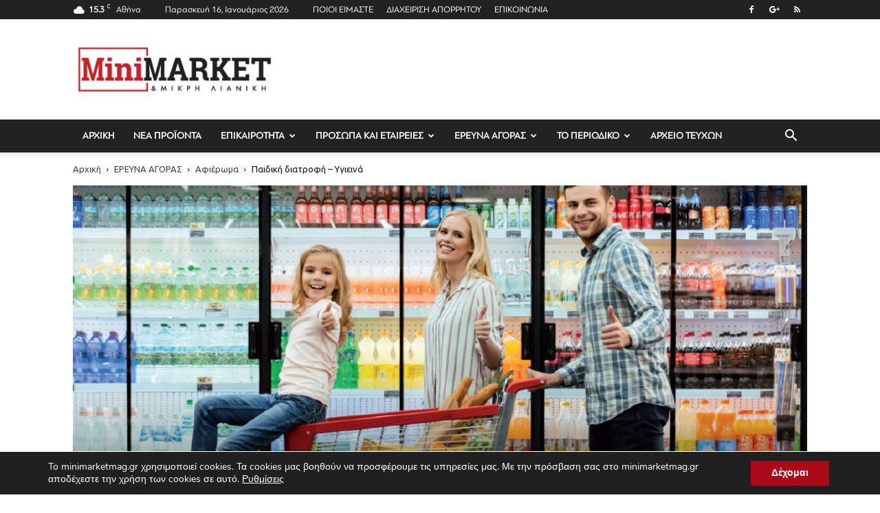

--- FILE ---
content_type: text/html; charset=UTF-8
request_url: https://www.minimarketmag.gr/pediki-diatrofi-ygiina/
body_size: 32952
content:
<!doctype html >
<!--[if IE 8]>    <html class="ie8" lang="en"> <![endif]-->
<!--[if IE 9]>    <html class="ie9" lang="en"> <![endif]-->
<!--[if gt IE 8]><!--> <html lang="el"> <!--<![endif]-->
<head>
<title>Παιδική διατροφή - Υγιεινά &raquo; Mini Market Magazine</title>
<meta charset="UTF-8" />
<meta name="viewport" content="width=device-width, initial-scale=1.0">
<link rel="pingback" href="https://www.minimarketmag.gr/xmlrpc.php" />
<meta name='robots' content='max-image-preview:large' />
<meta property="og:image" content="https://www.minimarketmag.gr/wp-content/uploads/2021/05/32-kids-1.jpg" />
<!-- This site is optimized with the Yoast SEO plugin v11.4 - https://yoast.com/wordpress/plugins/seo/ -->
<meta name="description" content="Παιδική διατροφή. Όλο και περισσότεροι κωδικοί που απευθύνονται σε παιδιά και βρέφη έχουν βρει τη θέση τους στα ράφια των σούπερ και μίνι μάρκετ"/>
<link rel="canonical" href="https://www.minimarketmag.gr/pediki-diatrofi-ygiina/" />
<link rel="next" href="https://www.minimarketmag.gr/pediki-diatrofi-ygiina/2/" />
<meta property="og:locale" content="el_GR" />
<meta property="og:type" content="article" />
<meta property="og:title" content="Παιδική διατροφή - Υγιεινά &raquo; Mini Market Magazine" />
<meta property="og:description" content="Παιδική διατροφή. Όλο και περισσότεροι κωδικοί που απευθύνονται σε παιδιά και βρέφη έχουν βρει τη θέση τους στα ράφια των σούπερ και μίνι μάρκετ" />
<meta property="og:url" content="https://www.minimarketmag.gr/pediki-diatrofi-ygiina/" />
<meta property="og:site_name" content="Mini Market Magazine" />
<meta property="article:tag" content="προϊόντα" />
<meta property="article:tag" content="μίνι μάρκετ" />
<meta property="article:tag" content="σούπερ μάρκετ" />
<meta property="article:tag" content="τρόφιμα" />
<meta property="article:section" content="Αφιέρωμα" />
<meta property="article:published_time" content="2021-01-25T07:34:59+02:00" />
<meta property="article:modified_time" content="2021-05-08T08:35:56+02:00" />
<meta property="og:updated_time" content="2021-05-08T08:35:56+02:00" />
<meta property="og:image" content="https://www.minimarketmag.gr/wp-content/uploads/2021/05/32-kids-1.jpg" />
<meta property="og:image:secure_url" content="https://www.minimarketmag.gr/wp-content/uploads/2021/05/32-kids-1.jpg" />
<meta property="og:image:width" content="1080" />
<meta property="og:image:height" content="600" />
<meta name="twitter:card" content="summary_large_image" />
<meta name="twitter:description" content="Παιδική διατροφή. Όλο και περισσότεροι κωδικοί που απευθύνονται σε παιδιά και βρέφη έχουν βρει τη θέση τους στα ράφια των σούπερ και μίνι μάρκετ" />
<meta name="twitter:title" content="Παιδική διατροφή - Υγιεινά &raquo; Mini Market Magazine" />
<meta name="twitter:image" content="https://www.minimarketmag.gr/wp-content/uploads/2021/05/32-kids-1.jpg" />
<script type='application/ld+json' class='yoast-schema-graph yoast-schema-graph--main'>{"@context":"https://schema.org","@graph":[{"@type":"Organization","@id":"https://www.minimarketmag.gr/#organization","name":"","url":"https://www.minimarketmag.gr/","sameAs":[]},{"@type":"WebSite","@id":"https://www.minimarketmag.gr/#website","url":"https://www.minimarketmag.gr/","name":"Mini Market Magazine","publisher":{"@id":"https://www.minimarketmag.gr/#organization"},"potentialAction":{"@type":"SearchAction","target":"https://www.minimarketmag.gr/?s={search_term_string}","query-input":"required name=search_term_string"}},{"@type":"WebPage","@id":"https://www.minimarketmag.gr/pediki-diatrofi-ygiina/#webpage","url":"https://www.minimarketmag.gr/pediki-diatrofi-ygiina/","inLanguage":"el","name":"\u03a0\u03b1\u03b9\u03b4\u03b9\u03ba\u03ae \u03b4\u03b9\u03b1\u03c4\u03c1\u03bf\u03c6\u03ae - \u03a5\u03b3\u03b9\u03b5\u03b9\u03bd\u03ac &raquo; Mini Market Magazine","isPartOf":{"@id":"https://www.minimarketmag.gr/#website"},"image":{"@type":"ImageObject","@id":"https://www.minimarketmag.gr/pediki-diatrofi-ygiina/#primaryimage","url":"https://www.minimarketmag.gr/wp-content/uploads/2021/05/32-kids-1.jpg","width":1080,"height":600,"caption":"\u03a0\u03b1\u03b9\u03b4\u03b9\u03ba\u03ae \u03b4\u03b9\u03b1\u03c4\u03c1\u03bf\u03c6\u03ae"},"primaryImageOfPage":{"@id":"https://www.minimarketmag.gr/pediki-diatrofi-ygiina/#primaryimage"},"datePublished":"2021-01-25T07:34:59+02:00","dateModified":"2021-05-08T08:35:56+02:00","description":"\u03a0\u03b1\u03b9\u03b4\u03b9\u03ba\u03ae \u03b4\u03b9\u03b1\u03c4\u03c1\u03bf\u03c6\u03ae. \u038c\u03bb\u03bf \u03ba\u03b1\u03b9 \u03c0\u03b5\u03c1\u03b9\u03c3\u03c3\u03cc\u03c4\u03b5\u03c1\u03bf\u03b9 \u03ba\u03c9\u03b4\u03b9\u03ba\u03bf\u03af \u03c0\u03bf\u03c5 \u03b1\u03c0\u03b5\u03c5\u03b8\u03cd\u03bd\u03bf\u03bd\u03c4\u03b1\u03b9 \u03c3\u03b5 \u03c0\u03b1\u03b9\u03b4\u03b9\u03ac \u03ba\u03b1\u03b9 \u03b2\u03c1\u03ad\u03c6\u03b7 \u03ad\u03c7\u03bf\u03c5\u03bd \u03b2\u03c1\u03b5\u03b9 \u03c4\u03b7 \u03b8\u03ad\u03c3\u03b7 \u03c4\u03bf\u03c5\u03c2 \u03c3\u03c4\u03b1 \u03c1\u03ac\u03c6\u03b9\u03b1 \u03c4\u03c9\u03bd \u03c3\u03bf\u03cd\u03c0\u03b5\u03c1 \u03ba\u03b1\u03b9 \u03bc\u03af\u03bd\u03b9 \u03bc\u03ac\u03c1\u03ba\u03b5\u03c4"},{"@type":"Article","@id":"https://www.minimarketmag.gr/pediki-diatrofi-ygiina/#article","isPartOf":{"@id":"https://www.minimarketmag.gr/pediki-diatrofi-ygiina/#webpage"},"author":{"@id":"https://www.minimarketmag.gr/author/art_color/#author"},"headline":"\u03a0\u03b1\u03b9\u03b4\u03b9\u03ba\u03ae \u03b4\u03b9\u03b1\u03c4\u03c1\u03bf\u03c6\u03ae &#8211; \u03a5\u03b3\u03b9\u03b5\u03b9\u03bd\u03ac","datePublished":"2021-01-25T07:34:59+02:00","dateModified":"2021-05-08T08:35:56+02:00","commentCount":0,"mainEntityOfPage":{"@id":"https://www.minimarketmag.gr/pediki-diatrofi-ygiina/#webpage"},"publisher":{"@id":"https://www.minimarketmag.gr/#organization"},"image":{"@id":"https://www.minimarketmag.gr/pediki-diatrofi-ygiina/#primaryimage"},"keywords":"\u03c0\u03c1\u03bf\u03ca\u03cc\u03bd\u03c4\u03b1,\u03bc\u03af\u03bd\u03b9 \u03bc\u03ac\u03c1\u03ba\u03b5\u03c4,\u03c3\u03bf\u03cd\u03c0\u03b5\u03c1 \u03bc\u03ac\u03c1\u03ba\u03b5\u03c4,\u03c4\u03c1\u03cc\u03c6\u03b9\u03bc\u03b1","articleSection":"\u0391\u03c6\u03b9\u03ad\u03c1\u03c9\u03bc\u03b1"},{"@type":["Person"],"@id":"https://www.minimarketmag.gr/author/art_color/#author","name":"art_color","image":{"@type":"ImageObject","@id":"https://www.minimarketmag.gr/#authorlogo","url":"https://secure.gravatar.com/avatar/cd329fc2a7f1c84a66c568f0e96918a8?s=96&d=mm&r=g","caption":"art_color"},"sameAs":[]}]}</script>
<!-- / Yoast SEO plugin. -->
<link rel='dns-prefetch' href='//fonts.googleapis.com' />
<link rel="alternate" type="application/rss+xml" title="Ροή RSS &raquo; Mini Market Magazine" href="https://www.minimarketmag.gr/feed/" />
<link rel="alternate" type="application/rss+xml" title="Ροή Σχολίων &raquo; Mini Market Magazine" href="https://www.minimarketmag.gr/comments/feed/" />
<!-- <link rel='stylesheet' id='wp-block-library-css' href='https://www.minimarketmag.gr/wp-includes/css/dist/block-library/style.min.css?ver=6.6.2' type='text/css' media='all' /> -->
<link rel="stylesheet" type="text/css" href="//www.minimarketmag.gr/wp-content/cache/wpfc-minified/dqnmjvgm/dyua.css" media="all"/>
<style id='classic-theme-styles-inline-css' type='text/css'>
/*! This file is auto-generated */
.wp-block-button__link{color:#fff;background-color:#32373c;border-radius:9999px;box-shadow:none;text-decoration:none;padding:calc(.667em + 2px) calc(1.333em + 2px);font-size:1.125em}.wp-block-file__button{background:#32373c;color:#fff;text-decoration:none}
</style>
<style id='global-styles-inline-css' type='text/css'>
:root{--wp--preset--aspect-ratio--square: 1;--wp--preset--aspect-ratio--4-3: 4/3;--wp--preset--aspect-ratio--3-4: 3/4;--wp--preset--aspect-ratio--3-2: 3/2;--wp--preset--aspect-ratio--2-3: 2/3;--wp--preset--aspect-ratio--16-9: 16/9;--wp--preset--aspect-ratio--9-16: 9/16;--wp--preset--color--black: #000000;--wp--preset--color--cyan-bluish-gray: #abb8c3;--wp--preset--color--white: #ffffff;--wp--preset--color--pale-pink: #f78da7;--wp--preset--color--vivid-red: #cf2e2e;--wp--preset--color--luminous-vivid-orange: #ff6900;--wp--preset--color--luminous-vivid-amber: #fcb900;--wp--preset--color--light-green-cyan: #7bdcb5;--wp--preset--color--vivid-green-cyan: #00d084;--wp--preset--color--pale-cyan-blue: #8ed1fc;--wp--preset--color--vivid-cyan-blue: #0693e3;--wp--preset--color--vivid-purple: #9b51e0;--wp--preset--gradient--vivid-cyan-blue-to-vivid-purple: linear-gradient(135deg,rgba(6,147,227,1) 0%,rgb(155,81,224) 100%);--wp--preset--gradient--light-green-cyan-to-vivid-green-cyan: linear-gradient(135deg,rgb(122,220,180) 0%,rgb(0,208,130) 100%);--wp--preset--gradient--luminous-vivid-amber-to-luminous-vivid-orange: linear-gradient(135deg,rgba(252,185,0,1) 0%,rgba(255,105,0,1) 100%);--wp--preset--gradient--luminous-vivid-orange-to-vivid-red: linear-gradient(135deg,rgba(255,105,0,1) 0%,rgb(207,46,46) 100%);--wp--preset--gradient--very-light-gray-to-cyan-bluish-gray: linear-gradient(135deg,rgb(238,238,238) 0%,rgb(169,184,195) 100%);--wp--preset--gradient--cool-to-warm-spectrum: linear-gradient(135deg,rgb(74,234,220) 0%,rgb(151,120,209) 20%,rgb(207,42,186) 40%,rgb(238,44,130) 60%,rgb(251,105,98) 80%,rgb(254,248,76) 100%);--wp--preset--gradient--blush-light-purple: linear-gradient(135deg,rgb(255,206,236) 0%,rgb(152,150,240) 100%);--wp--preset--gradient--blush-bordeaux: linear-gradient(135deg,rgb(254,205,165) 0%,rgb(254,45,45) 50%,rgb(107,0,62) 100%);--wp--preset--gradient--luminous-dusk: linear-gradient(135deg,rgb(255,203,112) 0%,rgb(199,81,192) 50%,rgb(65,88,208) 100%);--wp--preset--gradient--pale-ocean: linear-gradient(135deg,rgb(255,245,203) 0%,rgb(182,227,212) 50%,rgb(51,167,181) 100%);--wp--preset--gradient--electric-grass: linear-gradient(135deg,rgb(202,248,128) 0%,rgb(113,206,126) 100%);--wp--preset--gradient--midnight: linear-gradient(135deg,rgb(2,3,129) 0%,rgb(40,116,252) 100%);--wp--preset--font-size--small: 13px;--wp--preset--font-size--medium: 20px;--wp--preset--font-size--large: 36px;--wp--preset--font-size--x-large: 42px;--wp--preset--spacing--20: 0.44rem;--wp--preset--spacing--30: 0.67rem;--wp--preset--spacing--40: 1rem;--wp--preset--spacing--50: 1.5rem;--wp--preset--spacing--60: 2.25rem;--wp--preset--spacing--70: 3.38rem;--wp--preset--spacing--80: 5.06rem;--wp--preset--shadow--natural: 6px 6px 9px rgba(0, 0, 0, 0.2);--wp--preset--shadow--deep: 12px 12px 50px rgba(0, 0, 0, 0.4);--wp--preset--shadow--sharp: 6px 6px 0px rgba(0, 0, 0, 0.2);--wp--preset--shadow--outlined: 6px 6px 0px -3px rgba(255, 255, 255, 1), 6px 6px rgba(0, 0, 0, 1);--wp--preset--shadow--crisp: 6px 6px 0px rgba(0, 0, 0, 1);}:where(.is-layout-flex){gap: 0.5em;}:where(.is-layout-grid){gap: 0.5em;}body .is-layout-flex{display: flex;}.is-layout-flex{flex-wrap: wrap;align-items: center;}.is-layout-flex > :is(*, div){margin: 0;}body .is-layout-grid{display: grid;}.is-layout-grid > :is(*, div){margin: 0;}:where(.wp-block-columns.is-layout-flex){gap: 2em;}:where(.wp-block-columns.is-layout-grid){gap: 2em;}:where(.wp-block-post-template.is-layout-flex){gap: 1.25em;}:where(.wp-block-post-template.is-layout-grid){gap: 1.25em;}.has-black-color{color: var(--wp--preset--color--black) !important;}.has-cyan-bluish-gray-color{color: var(--wp--preset--color--cyan-bluish-gray) !important;}.has-white-color{color: var(--wp--preset--color--white) !important;}.has-pale-pink-color{color: var(--wp--preset--color--pale-pink) !important;}.has-vivid-red-color{color: var(--wp--preset--color--vivid-red) !important;}.has-luminous-vivid-orange-color{color: var(--wp--preset--color--luminous-vivid-orange) !important;}.has-luminous-vivid-amber-color{color: var(--wp--preset--color--luminous-vivid-amber) !important;}.has-light-green-cyan-color{color: var(--wp--preset--color--light-green-cyan) !important;}.has-vivid-green-cyan-color{color: var(--wp--preset--color--vivid-green-cyan) !important;}.has-pale-cyan-blue-color{color: var(--wp--preset--color--pale-cyan-blue) !important;}.has-vivid-cyan-blue-color{color: var(--wp--preset--color--vivid-cyan-blue) !important;}.has-vivid-purple-color{color: var(--wp--preset--color--vivid-purple) !important;}.has-black-background-color{background-color: var(--wp--preset--color--black) !important;}.has-cyan-bluish-gray-background-color{background-color: var(--wp--preset--color--cyan-bluish-gray) !important;}.has-white-background-color{background-color: var(--wp--preset--color--white) !important;}.has-pale-pink-background-color{background-color: var(--wp--preset--color--pale-pink) !important;}.has-vivid-red-background-color{background-color: var(--wp--preset--color--vivid-red) !important;}.has-luminous-vivid-orange-background-color{background-color: var(--wp--preset--color--luminous-vivid-orange) !important;}.has-luminous-vivid-amber-background-color{background-color: var(--wp--preset--color--luminous-vivid-amber) !important;}.has-light-green-cyan-background-color{background-color: var(--wp--preset--color--light-green-cyan) !important;}.has-vivid-green-cyan-background-color{background-color: var(--wp--preset--color--vivid-green-cyan) !important;}.has-pale-cyan-blue-background-color{background-color: var(--wp--preset--color--pale-cyan-blue) !important;}.has-vivid-cyan-blue-background-color{background-color: var(--wp--preset--color--vivid-cyan-blue) !important;}.has-vivid-purple-background-color{background-color: var(--wp--preset--color--vivid-purple) !important;}.has-black-border-color{border-color: var(--wp--preset--color--black) !important;}.has-cyan-bluish-gray-border-color{border-color: var(--wp--preset--color--cyan-bluish-gray) !important;}.has-white-border-color{border-color: var(--wp--preset--color--white) !important;}.has-pale-pink-border-color{border-color: var(--wp--preset--color--pale-pink) !important;}.has-vivid-red-border-color{border-color: var(--wp--preset--color--vivid-red) !important;}.has-luminous-vivid-orange-border-color{border-color: var(--wp--preset--color--luminous-vivid-orange) !important;}.has-luminous-vivid-amber-border-color{border-color: var(--wp--preset--color--luminous-vivid-amber) !important;}.has-light-green-cyan-border-color{border-color: var(--wp--preset--color--light-green-cyan) !important;}.has-vivid-green-cyan-border-color{border-color: var(--wp--preset--color--vivid-green-cyan) !important;}.has-pale-cyan-blue-border-color{border-color: var(--wp--preset--color--pale-cyan-blue) !important;}.has-vivid-cyan-blue-border-color{border-color: var(--wp--preset--color--vivid-cyan-blue) !important;}.has-vivid-purple-border-color{border-color: var(--wp--preset--color--vivid-purple) !important;}.has-vivid-cyan-blue-to-vivid-purple-gradient-background{background: var(--wp--preset--gradient--vivid-cyan-blue-to-vivid-purple) !important;}.has-light-green-cyan-to-vivid-green-cyan-gradient-background{background: var(--wp--preset--gradient--light-green-cyan-to-vivid-green-cyan) !important;}.has-luminous-vivid-amber-to-luminous-vivid-orange-gradient-background{background: var(--wp--preset--gradient--luminous-vivid-amber-to-luminous-vivid-orange) !important;}.has-luminous-vivid-orange-to-vivid-red-gradient-background{background: var(--wp--preset--gradient--luminous-vivid-orange-to-vivid-red) !important;}.has-very-light-gray-to-cyan-bluish-gray-gradient-background{background: var(--wp--preset--gradient--very-light-gray-to-cyan-bluish-gray) !important;}.has-cool-to-warm-spectrum-gradient-background{background: var(--wp--preset--gradient--cool-to-warm-spectrum) !important;}.has-blush-light-purple-gradient-background{background: var(--wp--preset--gradient--blush-light-purple) !important;}.has-blush-bordeaux-gradient-background{background: var(--wp--preset--gradient--blush-bordeaux) !important;}.has-luminous-dusk-gradient-background{background: var(--wp--preset--gradient--luminous-dusk) !important;}.has-pale-ocean-gradient-background{background: var(--wp--preset--gradient--pale-ocean) !important;}.has-electric-grass-gradient-background{background: var(--wp--preset--gradient--electric-grass) !important;}.has-midnight-gradient-background{background: var(--wp--preset--gradient--midnight) !important;}.has-small-font-size{font-size: var(--wp--preset--font-size--small) !important;}.has-medium-font-size{font-size: var(--wp--preset--font-size--medium) !important;}.has-large-font-size{font-size: var(--wp--preset--font-size--large) !important;}.has-x-large-font-size{font-size: var(--wp--preset--font-size--x-large) !important;}
:where(.wp-block-post-template.is-layout-flex){gap: 1.25em;}:where(.wp-block-post-template.is-layout-grid){gap: 1.25em;}
:where(.wp-block-columns.is-layout-flex){gap: 2em;}:where(.wp-block-columns.is-layout-grid){gap: 2em;}
:root :where(.wp-block-pullquote){font-size: 1.5em;line-height: 1.6;}
</style>
<!-- <link rel='stylesheet' id='contact-form-7-css' href='https://www.minimarketmag.gr/wp-content/plugins/contact-form-7/includes/css/styles.css?ver=5.1.3' type='text/css' media='all' /> -->
<link rel="stylesheet" type="text/css" href="//www.minimarketmag.gr/wp-content/cache/wpfc-minified/87u6eul8/hh0sv.css" media="all"/>
<link rel='stylesheet' id='google-fonts-style-css' href='https://fonts.googleapis.com/css?family=Ubuntu%3A400%2C100%2C100italic%2C200%2C200italic%2C300%2C300italic%2C400italic%2C500%2C500italic%2C600%2C600italic%2C700%2C700italic%2C800%2C800italic%2C900%2C900italic%7COpen+Sans%3A300italic%2C400%2C400italic%2C600%2C600italic%2C700%2C100%2C100italic%2C200%2C200italic%2C300%2C500%2C500italic%2C700italic%2C800%2C800italic%2C900%2C900italic%7CRoboto%3A300%2C400%2C400italic%2C500%2C500italic%2C700%2C900%2C100%2C100italic%2C200%2C200italic%2C300italic%2C600%2C600italic%2C700italic%2C800%2C800italic%2C900italic&#038;subset=greek%2Cgreek-ext&#038;ver=8.7.5' type='text/css' media='all' />
<!-- <link rel='stylesheet' id='bsf-Defaults-css' href='https://www.minimarketmag.gr/wp-content/uploads/smile_fonts/Defaults/Defaults.css?ver=6.6.2' type='text/css' media='all' /> -->
<!-- <link rel='stylesheet' id='moove_gdpr_frontend-css' href='https://www.minimarketmag.gr/wp-content/plugins/gdpr-cookie-compliance/dist/styles/gdpr-main.css?ver=2.1.0' type='text/css' media='all' /> -->
<!-- <link rel='stylesheet' id='wpgdprc.css-css' href='https://www.minimarketmag.gr/wp-content/plugins/wp-gdpr-compliance/assets/css/front.css?ver=1559212175' type='text/css' media='all' /> -->
<link rel="stylesheet" type="text/css" href="//www.minimarketmag.gr/wp-content/cache/wpfc-minified/e47cjrz0/hh0sx.css" media="all"/>
<style id='wpgdprc.css-inline-css' type='text/css'>
div.wpgdprc .wpgdprc-switch .wpgdprc-switch-inner:before { content: 'Ναι'; }
div.wpgdprc .wpgdprc-switch .wpgdprc-switch-inner:after { content: 'Οχι'; }
</style>
<!-- <link rel='stylesheet' id='js_composer_front-css' href='https://www.minimarketmag.gr/wp-content/plugins/js_composer/assets/css/js_composer.min.css?ver=5.5.5' type='text/css' media='all' /> -->
<!-- <link rel='stylesheet' id='td-theme-css' href='https://www.minimarketmag.gr/wp-content/themes/minimarket/style.css?ver=8.7.5' type='text/css' media='all' /> -->
<link rel="stylesheet" type="text/css" href="//www.minimarketmag.gr/wp-content/cache/wpfc-minified/ko3ijqw8/hh0sx.css" media="all"/>
<script src='//www.minimarketmag.gr/wp-content/cache/wpfc-minified/jzwgt9u9/dyua.js' type="text/javascript"></script>
<!-- <script type="text/javascript" src="https://www.minimarketmag.gr/wp-includes/js/jquery/jquery.min.js?ver=3.7.1" id="jquery-core-js"></script> -->
<!-- <script type="text/javascript" src="https://www.minimarketmag.gr/wp-includes/js/jquery/jquery-migrate.min.js?ver=3.4.1" id="jquery-migrate-js"></script> -->
<link rel="https://api.w.org/" href="https://www.minimarketmag.gr/wp-json/" /><link rel="alternate" title="JSON" type="application/json" href="https://www.minimarketmag.gr/wp-json/wp/v2/posts/48568" /><link rel="EditURI" type="application/rsd+xml" title="RSD" href="https://www.minimarketmag.gr/xmlrpc.php?rsd" />
<meta name="generator" content="WordPress 6.6.2" />
<link rel='shortlink' href='https://www.minimarketmag.gr/?p=48568' />
<link rel="alternate" title="oEmbed (JSON)" type="application/json+oembed" href="https://www.minimarketmag.gr/wp-json/oembed/1.0/embed?url=https%3A%2F%2Fwww.minimarketmag.gr%2Fpediki-diatrofi-ygiina%2F" />
<link rel="alternate" title="oEmbed (XML)" type="text/xml+oembed" href="https://www.minimarketmag.gr/wp-json/oembed/1.0/embed?url=https%3A%2F%2Fwww.minimarketmag.gr%2Fpediki-diatrofi-ygiina%2F&#038;format=xml" />
<meta name="google-site-verification" content="x_RdWbO7Vp5vcMEzEl2XP49YyiIZNOgocUbk6DbHsVU" />
<script async='async' src='https://www.googletagservices.com/tag/js/gpt.js'></script>
<script>
var googletag = googletag || {};
googletag.cmd = googletag.cmd || [];
</script>
<script>
googletag.cmd.push(function() {
var mappingcontentad1 = googletag.sizeMapping().
addSize([992, 0], [[728, 280], [728, 90], [1, 1]]). //desktop
addSize([768, 0], [[728, 280], [728, 90], [1, 1]]). //tablet
addSize([320, 0], [[320, 50], [320, 100], [1, 1]]). //mobile
addSize([0, 0], [[320, 50], [1, 1]]). //other
build();
googletag.defineSlot('/20642242/minimarket_300x250_reportaz', [300, 250], 'div-gpt-ad-1532423096035-0').addService(googletag.pubads());
googletag.defineSlot('/20642242/minimarket_300x600_etairikanea', [300, 600], 'div-gpt-ad-1531919158841-0').addService(googletag.pubads());
googletag.defineSlot('/20642242/minima_300x600_interview', [300, 600], 'div-gpt-ad-1537184607633-0').addService(googletag.pubads());
googletag.defineSlot('/20642242/minimarket_300x250_afieroma', [300, 250], 'div-gpt-ad-1531913690423-0').addService(googletag.pubads());
googletag.defineSlot('/20642242/minimarket_300x600_afieroma', [300, 600], 'div-gpt-ad-1562077943255-0').addService(googletag.pubads());
googletag.defineSlot('/20642242/minima_300x600', [300, 600], 'div-gpt-ad-1529059394750-0').addService(googletag.pubads());
googletag.defineSlot('/20642242/minima_300x600_events', [300, 600], 'div-gpt-ad-1537357920039-0').addService(googletag.pubads());
googletag.defineSlot('/20642242/minimarket_300x250_events', [300, 250], 'div-gpt-ad-1618835175441-0').addService(googletag.pubads());
googletag.defineSlot('/20642242/minimarket_300x600_Reportaz', [300, 600], 'div-gpt-ad-1547542613868-0').addService(googletag.pubads());
googletag.defineSlot('/20642242/MiniMarket_300x600_ROS', [300, 600], 'div-gpt-ad-1543489804863-0').addService(googletag.pubads());
googletag.defineSlot('/20642242/Minima_300x250_bott', [300, 250], 'div-gpt-ad-1516021737772-0').addService(googletag.pubads());
googletag.defineSlot('/20642242/Minima_300x250_mid', [300, 250], 'div-gpt-ad-1516021737772-1').addService(googletag.pubads());
googletag.defineSlot('/20642242/Minima_300x250_top', [300, 250], 'div-gpt-ad-1516021737772-2').addService(googletag.pubads());
googletag.defineSlot('/20642242/minima_300x250_ereuna', [300, 250], 'div-gpt-ad-1537185365333-0').addService(googletag.pubads());
googletag.defineSlot('/20642242/minimarket_300x600_ereuna', [300, 600], 'div-gpt-ad-1562077163169-0').addService(googletag.pubads());
googletag.defineSlot('/20642242/Minima_728x90', [728, 90], 'div-gpt-ad-1516021737772-3').defineSizeMapping(mappingcontentad1).addService(googletag.pubads());
googletag.pubads().enableSingleRequest();
googletag.enableServices();
});
</script>
<!--  Old universal Analytics
<script async src="https://www.googletagmanager.com/gtag/js?id=UA-112509999-1"></script>--><!-- Google Tag Manager -->
<script>(function(w,d,s,l,i){w[l]=w[l]||[];w[l].push({'gtm.start':
new Date().getTime(),event:'gtm.js'});var f=d.getElementsByTagName(s)[0],
j=d.createElement(s),dl=l!='dataLayer'?'&l='+l:'';j.async=true;j.src=
'https://www.googletagmanager.com/gtm.js?id='+i+dl;f.parentNode.insertBefore(j,f);
})(window,document,'script','dataLayer','GTM-NXG9J2HZ');</script>
<!-- End Google Tag Manager --><!--[if lt IE 9]><script src="https://cdnjs.cloudflare.com/ajax/libs/html5shiv/3.7.3/html5shiv.js"></script><![endif]-->
<meta name="generator" content="Powered by WPBakery Page Builder - drag and drop page builder for WordPress."/>
<!--[if lte IE 9]><link rel="stylesheet" type="text/css" href="https://www.minimarketmag.gr/wp-content/plugins/js_composer/assets/css/vc_lte_ie9.min.css" media="screen"><![endif]-->
<!-- JS generated by theme -->
<script>
var tdBlocksArray = []; //here we store all the items for the current page
//td_block class - each ajax block uses a object of this class for requests
function tdBlock() {
this.id = '';
this.block_type = 1; //block type id (1-234 etc)
this.atts = '';
this.td_column_number = '';
this.td_current_page = 1; //
this.post_count = 0; //from wp
this.found_posts = 0; //from wp
this.max_num_pages = 0; //from wp
this.td_filter_value = ''; //current live filter value
this.is_ajax_running = false;
this.td_user_action = ''; // load more or infinite loader (used by the animation)
this.header_color = '';
this.ajax_pagination_infinite_stop = ''; //show load more at page x
}
// td_js_generator - mini detector
(function(){
var htmlTag = document.getElementsByTagName("html")[0];
if ( navigator.userAgent.indexOf("MSIE 10.0") > -1 ) {
htmlTag.className += ' ie10';
}
if ( !!navigator.userAgent.match(/Trident.*rv\:11\./) ) {
htmlTag.className += ' ie11';
}
if ( navigator.userAgent.indexOf("Edge") > -1 ) {
htmlTag.className += ' ieEdge';
}
if ( /(iPad|iPhone|iPod)/g.test(navigator.userAgent) ) {
htmlTag.className += ' td-md-is-ios';
}
var user_agent = navigator.userAgent.toLowerCase();
if ( user_agent.indexOf("android") > -1 ) {
htmlTag.className += ' td-md-is-android';
}
if ( -1 !== navigator.userAgent.indexOf('Mac OS X')  ) {
htmlTag.className += ' td-md-is-os-x';
}
if ( /chrom(e|ium)/.test(navigator.userAgent.toLowerCase()) ) {
htmlTag.className += ' td-md-is-chrome';
}
if ( -1 !== navigator.userAgent.indexOf('Firefox') ) {
htmlTag.className += ' td-md-is-firefox';
}
if ( -1 !== navigator.userAgent.indexOf('Safari') && -1 === navigator.userAgent.indexOf('Chrome') ) {
htmlTag.className += ' td-md-is-safari';
}
if( -1 !== navigator.userAgent.indexOf('IEMobile') ){
htmlTag.className += ' td-md-is-iemobile';
}
})();
var tdLocalCache = {};
( function () {
"use strict";
tdLocalCache = {
data: {},
remove: function (resource_id) {
delete tdLocalCache.data[resource_id];
},
exist: function (resource_id) {
return tdLocalCache.data.hasOwnProperty(resource_id) && tdLocalCache.data[resource_id] !== null;
},
get: function (resource_id) {
return tdLocalCache.data[resource_id];
},
set: function (resource_id, cachedData) {
tdLocalCache.remove(resource_id);
tdLocalCache.data[resource_id] = cachedData;
}
};
})();
var td_viewport_interval_list=[{"limitBottom":767,"sidebarWidth":228},{"limitBottom":1018,"sidebarWidth":300},{"limitBottom":1140,"sidebarWidth":324}];
var td_animation_stack_effect="type0";
var tds_animation_stack=true;
var td_animation_stack_specific_selectors=".entry-thumb, img";
var td_animation_stack_general_selectors=".td-animation-stack img, .td-animation-stack .entry-thumb, .post img";
var tds_general_modal_image="yes";
var td_ajax_url="https:\/\/www.minimarketmag.gr\/wp-admin\/admin-ajax.php?td_theme_name=Newspaper&v=8.7.5";
var td_get_template_directory_uri="https:\/\/www.minimarketmag.gr\/wp-content\/themes\/minimarket";
var tds_snap_menu="smart_snap_always";
var tds_logo_on_sticky="";
var tds_header_style="";
var td_please_wait="\u03a0\u03b1\u03c1\u03b1\u03ba\u03b1\u03bb\u03bf\u03cd\u03bc\u03b5 \u03c0\u03b5\u03c1\u03b9\u03bc\u03ad\u03bd\u03b5\u03c4\u03b5...";
var td_email_user_pass_incorrect="\u03a7\u03c1\u03ae\u03c3\u03c4\u03b7\u03c2 \u03ae \u03ba\u03c9\u03b4\u03b9\u03ba\u03cc\u03c2 \u03bb\u03b1\u03bd\u03b8\u03b1\u03c3\u03bc\u03ad\u03bd\u03bf\u03c2!";
var td_email_user_incorrect="Email \u03ae \u03cc\u03bd\u03bf\u03bc\u03b1 \u03c7\u03c1\u03ae\u03c3\u03c4\u03b7 \u03bb\u03b1\u03bd\u03b8\u03b1\u03c3\u03bc\u03ad\u03bd\u03bf!";
var td_email_incorrect="Email \u03bb\u03b1\u03bd\u03b8\u03b1\u03c3\u03bc\u03ad\u03bd\u03bf!";
var tds_more_articles_on_post_enable="";
var tds_more_articles_on_post_time_to_wait="";
var tds_more_articles_on_post_pages_distance_from_top=0;
var tds_theme_color_site_wide="#dd3333";
var tds_smart_sidebar="enabled";
var tdThemeName="Newspaper";
var td_magnific_popup_translation_tPrev="\u03a0\u03c1\u03bf\u03b7\u03b3\u03bf\u03cd\u03bc\u03b5\u03bd\u03bf (\u039a\u03bf\u03c5\u03bc\u03c0\u03af \u03b1\u03c1\u03b9\u03c3\u03c4\u03b5\u03c1\u03bf\u03cd \u03b2\u03ad\u03bb\u03bf\u03c5\u03c2)";
var td_magnific_popup_translation_tNext="\u0395\u03c0\u03cc\u03bc\u03b5\u03bd\u03bf (\u039a\u03bf\u03c5\u03bc\u03c0\u03af \u03b4\u03b5\u03be\u03b9\u03bf\u03cd \u03b2\u03ad\u03bb\u03bf\u03c5\u03c2)";
var td_magnific_popup_translation_tCounter="%curr% \u03b1\u03c0\u03cc %total%";
var td_magnific_popup_translation_ajax_tError="\u03a4\u03bf \u03c0\u03b5\u03c1\u03b9\u03b5\u03c7\u03cc\u03bc\u03b5\u03bd\u03bf \u03b1\u03c0\u03cc %url% \u03b4\u03b5\u03bd \u03ae\u03c4\u03b1\u03bd \u03b4\u03c5\u03bd\u03b1\u03c4\u03cc \u03bd\u03b1 \u03c6\u03bf\u03c1\u03c4\u03c9\u03b8\u03b5\u03af.";
var td_magnific_popup_translation_image_tError="\u0397 \u03b5\u03b9\u03ba\u03cc\u03bd\u03b1 #%curr% \u03b4\u03b5\u03bd \u03ae\u03c4\u03b1\u03bd \u03b4\u03c5\u03bd\u03b1\u03c4\u03cc \u03bd\u03b1 \u03c6\u03bf\u03c1\u03c4\u03c9\u03b8\u03b5\u03af.";
var tdDateNamesI18n={"month_names":["\u0399\u03b1\u03bd\u03bf\u03c5\u03ac\u03c1\u03b9\u03bf\u03c2","\u03a6\u03b5\u03b2\u03c1\u03bf\u03c5\u03ac\u03c1\u03b9\u03bf\u03c2","\u039c\u03ac\u03c1\u03c4\u03b9\u03bf\u03c2","\u0391\u03c0\u03c1\u03af\u03bb\u03b9\u03bf\u03c2","\u039c\u03ac\u03b9\u03bf\u03c2","\u0399\u03bf\u03cd\u03bd\u03b9\u03bf\u03c2","\u0399\u03bf\u03cd\u03bb\u03b9\u03bf\u03c2","\u0391\u03cd\u03b3\u03bf\u03c5\u03c3\u03c4\u03bf\u03c2","\u03a3\u03b5\u03c0\u03c4\u03ad\u03bc\u03b2\u03c1\u03b9\u03bf\u03c2","\u039f\u03ba\u03c4\u03ce\u03b2\u03c1\u03b9\u03bf\u03c2","\u039d\u03bf\u03ad\u03bc\u03b2\u03c1\u03b9\u03bf\u03c2","\u0394\u03b5\u03ba\u03ad\u03bc\u03b2\u03c1\u03b9\u03bf\u03c2"],"month_names_short":["\u0399\u03b1\u03bd","\u03a6\u03b5\u03b2","\u039c\u03b1\u03c1","\u0391\u03c0\u03c1","\u039c\u03ac\u03b9","\u0399\u03bf\u03cd\u03bd","\u0399\u03bf\u03cd\u03bb","\u0391\u03c5\u03b3","\u03a3\u03b5\u03c0","\u039f\u03ba\u03c4","\u039d\u03bf\u03ad","\u0394\u03b5\u03ba"],"day_names":["\u039a\u03c5\u03c1\u03b9\u03b1\u03ba\u03ae","\u0394\u03b5\u03c5\u03c4\u03ad\u03c1\u03b1","\u03a4\u03c1\u03af\u03c4\u03b7","\u03a4\u03b5\u03c4\u03ac\u03c1\u03c4\u03b7","\u03a0\u03ad\u03bc\u03c0\u03c4\u03b7","\u03a0\u03b1\u03c1\u03b1\u03c3\u03ba\u03b5\u03c5\u03ae","\u03a3\u03ac\u03b2\u03b2\u03b1\u03c4\u03bf"],"day_names_short":["\u039a\u03c5","\u0394\u03b5","\u03a4\u03c1","\u03a4\u03b5","\u03a0\u03b5","\u03a0\u03b1","\u03a3\u03b1"]};
var td_ad_background_click_link="";
var td_ad_background_click_target="";
</script>
<script async src="https://www.googletagmanager.com/gtag/js?id=UA-112509999-1"></script>
<script>
window.dataLayer = window.dataLayer || [];
function gtag(){dataLayer.push(arguments);}
gtag('js', new Date());
gtag('config', 'UA-112509999-1');
</script>
<script type="application/ld+json">
{
"@context": "http://schema.org",
"@type": "BreadcrumbList",
"itemListElement": [{
"@type": "ListItem",
"position": 1,
"item": {
"@type": "WebSite",
"@id": "https://www.minimarketmag.gr/",
"name": "Αρχική"                                               
}
},{
"@type": "ListItem",
"position": 2,
"item": {
"@type": "WebPage",
"@id": "https://www.minimarketmag.gr/category/market-research/",
"name": "ΕΡΕΥΝΑ ΑΓΟΡΑΣ"
}
},{
"@type": "ListItem",
"position": 3,
"item": {
"@type": "WebPage",
"@id": "https://www.minimarketmag.gr/category/market-research/afierwma/",
"name": "Αφιέρωμα"                                
}
},{
"@type": "ListItem",
"position": 4,
"item": {
"@type": "WebPage",
"@id": "https://www.minimarketmag.gr/pediki-diatrofi-ygiina/",
"name": "Παιδική διατροφή &#8211; Υγιεινά"                                
}
}    ]
}
</script><noscript><style type="text/css"> .wpb_animate_when_almost_visible { opacity: 1; }</style></noscript></head>
<body class="post-template-default single single-post postid-48568 single-format-standard pediki-diatrofi-ygiina global-block-template-1 single_template_3 wpb-js-composer js-comp-ver-5.5.5 vc_responsive td-animation-stack-type0 td-full-layout" itemscope="itemscope" itemtype="https://schema.org/WebPage">
<div class="td-scroll-up"><i class="td-icon-menu-up"></i></div>
<div class="td-menu-background"></div>
<div id="td-mobile-nav">
<div class="td-mobile-container">
<!-- mobile menu top section -->
<div class="td-menu-socials-wrap">
<!-- socials -->
<div class="td-menu-socials">
<span class="td-social-icon-wrap">
<a target="_blank" href="https://www.facebook.com/minimarketmag/" title="Facebook">
<i class="td-icon-font td-icon-facebook"></i>
</a>
</span>
<span class="td-social-icon-wrap">
<a target="_blank" href="#" title="Google+">
<i class="td-icon-font td-icon-googleplus"></i>
</a>
</span>
<span class="td-social-icon-wrap">
<a target="_blank" href="https://www.minimarketmag.gr/feed/" title="RSS">
<i class="td-icon-font td-icon-rss"></i>
</a>
</span>            </div>
<!-- close button -->
<div class="td-mobile-close">
<a href="#"><i class="td-icon-close-mobile"></i></a>
</div>
</div>
<!-- login section -->
<!-- menu section -->
<div class="td-mobile-content">
<div class="menu-td-demo-header-menu-container"><ul id="menu-td-demo-header-menu" class="td-mobile-main-menu"><li id="menu-item-189" class="menu-item menu-item-type-custom menu-item-object-custom menu-item-home menu-item-first menu-item-189"><a href="https://www.minimarketmag.gr/">ΑΡΧΙΚΗ</a></li>
<li id="menu-item-824" class="menu-item menu-item-type-taxonomy menu-item-object-category menu-item-824"><a href="https://www.minimarketmag.gr/category/new-products/">ΝΕΑ ΠΡΟΪΟΝΤΑ</a></li>
<li id="menu-item-54" class="menu-item menu-item-type-custom menu-item-object-custom menu-item-has-children menu-item-54"><a href="#">ΕΠΙΚΑΙΡΟΤΗΤΑ<i class="td-icon-menu-right td-element-after"></i></a>
<ul class="sub-menu">
<li id="menu-item-0" class="menu-item-0"><a href="https://www.minimarketmag.gr/category/news/company-news/">Εταιρικά Νέα</a></li>
<li class="menu-item-0"><a href="https://www.minimarketmag.gr/category/news/economy/">Οικονομία</a></li>
<li class="menu-item-0"><a href="https://www.minimarketmag.gr/category/news/erevna-statistika/">Έρευνα &amp; Στατιστικά</a></li>
<li class="menu-item-0"><a href="https://www.minimarketmag.gr/category/news/events/">Εκθέσεις-Εκδηλώσεις</a></li>
<li class="menu-item-0"><a href="https://www.minimarketmag.gr/category/news/reportaz-ektheseon/">Ρεπορτάζ Εκθέσεων</a></li>
<li class="menu-item-0"><a href="https://www.minimarketmag.gr/category/news/international/">Διεθνή</a></li>
</ul>
</li>
<li id="menu-item-56" class="menu-item menu-item-type-custom menu-item-object-custom menu-item-has-children menu-item-56"><a href="#">ΠΡΟΣΩΠΑ ΚΑΙ ΕΤΑΙΡΕΙΕΣ<i class="td-icon-menu-right td-element-after"></i></a>
<ul class="sub-menu">
<li class="menu-item-0"><a href="https://www.minimarketmag.gr/category/indusrty/interview/">Συνεντεύξεις</a></li>
<li class="menu-item-0"><a href="https://www.minimarketmag.gr/category/indusrty/success-story/">Success Story</a></li>
<li class="menu-item-0"><a href="https://www.minimarketmag.gr/category/indusrty/small-producer/">Μικροί Παραγωγοί</a></li>
<li class="menu-item-0"><a href="https://www.minimarketmag.gr/category/indusrty/companies/">Παρουσιάσεις εταιρειών</a></li>
<li class="menu-item-0"><a href="https://www.minimarketmag.gr/category/indusrty/mini-market-and-kiosk/">Μίνι Μάρκετ &amp; Περίπτερα</a></li>
</ul>
</li>
<li id="menu-item-1757" class="menu-item menu-item-type-custom menu-item-object-custom menu-item-has-children menu-item-1757"><a href="#">ΕΡΕΥΝΑ ΑΓΟΡΑΣ<i class="td-icon-menu-right td-element-after"></i></a>
<ul class="sub-menu">
<li class="menu-item-0"><a href="https://www.minimarketmag.gr/category/market-research/reportaz/">Ρεπορτάζ</a></li>
<li class="menu-item-0"><a href="https://www.minimarketmag.gr/category/market-research/afierwma/">Αφιέρωμα</a></li>
<li class="menu-item-0"><a href="https://www.minimarketmag.gr/category/market-research/research/">Έρευνα</a></li>
</ul>
</li>
<li id="menu-item-271" class="menu-item menu-item-type-post_type menu-item-object-page menu-item-has-children menu-item-271"><a href="https://www.minimarketmag.gr/magazine/">ΤΟ ΠΕΡΙΟΔΙΚΟ<i class="td-icon-menu-right td-element-after"></i></a>
<ul class="sub-menu">
<li id="menu-item-1045" class="menu-item menu-item-type-post_type menu-item-object-page menu-item-1045"><a href="https://www.minimarketmag.gr/reader-reg/">ΕΓΓΡΑΦΗ ΣΥΝΔΡΟΜΗΤΗ</a></li>
<li id="menu-item-1046" class="menu-item menu-item-type-post_type menu-item-object-page menu-item-1046"><a href="https://www.minimarketmag.gr/client-reg/">ΕΓΓΡΑΦΗ ΕΜΠΟΡΟΥ</a></li>
</ul>
</li>
<li id="menu-item-285" class="menu-item menu-item-type-post_type menu-item-object-page menu-item-285"><a title="#" href="https://www.minimarketmag.gr/mag-archive/">ΑΡΧΕΙΟ ΤΕΥΧΩΝ</a></li>
</ul></div>        </div>
</div>
<!-- register/login section -->
</div>    <div class="td-search-background"></div>
<div class="td-search-wrap-mob">
<div class="td-drop-down-search" aria-labelledby="td-header-search-button">
<form method="get" class="td-search-form" action="https://www.minimarketmag.gr/">
<!-- close button -->
<div class="td-search-close">
<a href="#"><i class="td-icon-close-mobile"></i></a>
</div>
<div role="search" class="td-search-input">
<span>Αναζήτηση</span>
<input id="td-header-search-mob" type="text" value="" name="s" autocomplete="off" />
</div>
</form>
<div id="td-aj-search-mob"></div>
</div>
</div>    
<div id="td-outer-wrap" class="td-theme-wrap">
<!--
Header style 1
-->
<div class="td-header-wrap td-header-style-1 ">
<div class="td-header-top-menu-full td-container-wrap ">
<div class="td-container td-header-row td-header-top-menu">
<div class="top-bar-style-1">
<div class="td-header-sp-top-menu">
<!-- td weather source: cache -->		<div class="td-weather-top-widget" id="td_top_weather_uid">
<i class="td-icons scattered-clouds-d"></i>
<div class="td-weather-now" data-block-uid="td_top_weather_uid">
<span class="td-big-degrees">15.3</span>
<span class="td-weather-unit">C</span>
</div>
<div class="td-weather-header">
<div class="td-weather-city">Αθήνα</div>
</div>
</div>
<div class="td_data_time">
<div >
Παρασκευή 16, Ιανουάριος 2026
</div>
</div>
<div class="menu-top-container"><ul id="menu-td-demo-top-menu" class="top-header-menu"><li id="menu-item-190" class="menu-item menu-item-type-post_type menu-item-object-page menu-item-first td-menu-item td-normal-menu menu-item-190"><a href="https://www.minimarketmag.gr/about-us/">ΠΟΙΟΙ ΕΙΜΑΣΤΕ</a></li>
<li id="menu-item-34460" class="menu-item menu-item-type-post_type menu-item-object-page td-menu-item td-normal-menu menu-item-34460"><a href="https://www.minimarketmag.gr/privacy-center/">ΔΙΑΧΕΙΡΙΣΗ ΑΠΟΡΡΗΤΟΥ</a></li>
<li id="menu-item-33" class="menu-item menu-item-type-post_type menu-item-object-page td-menu-item td-normal-menu menu-item-33"><a href="https://www.minimarketmag.gr/contact/">ΕΠΙΚΟΙΝΩΝΙΑ</a></li>
</ul></div></div>
<div class="td-header-sp-top-widget">
<span class="td-social-icon-wrap">
<a target="_blank" href="https://www.facebook.com/minimarketmag/" title="Facebook">
<i class="td-icon-font td-icon-facebook"></i>
</a>
</span>
<span class="td-social-icon-wrap">
<a target="_blank" href="#" title="Google+">
<i class="td-icon-font td-icon-googleplus"></i>
</a>
</span>
<span class="td-social-icon-wrap">
<a target="_blank" href="https://www.minimarketmag.gr/feed/" title="RSS">
<i class="td-icon-font td-icon-rss"></i>
</a>
</span>    </div>    </div>
<!-- LOGIN MODAL -->
</div>
</div>
<div class="td-banner-wrap-full td-logo-wrap-full td-container-wrap ">
<div class="td-container td-header-row td-header-header">
<div class="td-header-sp-logo">
<a class="td-main-logo" href="https://www.minimarketmag.gr/">
<img src="https://www.minimarketmag.gr/wp-content/uploads/2020/10/MiniMarket-Black-LOGO-300x82-300x82.png" alt=""/>
<span class="td-visual-hidden">Mini Market Magazine</span>
</a>
</div>
<div class="td-header-sp-recs">
<div class="td-header-rec-wrap">
<div class="td-a-rec td-a-rec-id-header  td_uid_1_696a5097da708_rand td_block_template_1"><!-- /20642242/Minima_728x90 -->
<div id='div-gpt-ad-1516021737772-3' style='height:90px; width:728px;'>
<script>
googletag.cmd.push(function() { googletag.display('div-gpt-ad-1516021737772-3'); });
</script>
</div>
</div>
</div>                </div>
</div>
</div>
<div class="td-header-menu-wrap-full td-container-wrap ">
<div class="td-header-menu-wrap td-header-gradient ">
<div class="td-container td-header-row td-header-main-menu">
<div id="td-header-menu" role="navigation">
<div id="td-top-mobile-toggle"><a href="#"><i class="td-icon-font td-icon-mobile"></i></a></div>
<div class="td-main-menu-logo td-logo-in-header">
<a class="td-mobile-logo td-sticky-disable" href="https://www.minimarketmag.gr/">
<img src="//www.minimarketmag.gr/wp-content/uploads/2017/12/minimarket-logo-white-300x83.png" alt=""/>
</a>
<a class="td-header-logo td-sticky-disable" href="https://www.minimarketmag.gr/">
<img src="https://www.minimarketmag.gr/wp-content/uploads/2020/10/MiniMarket-Black-LOGO-300x82-300x82.png" alt=""/>
</a>
</div>
<div class="menu-td-demo-header-menu-container"><ul id="menu-td-demo-header-menu-1" class="sf-menu"><li class="menu-item menu-item-type-custom menu-item-object-custom menu-item-home menu-item-first td-menu-item td-normal-menu menu-item-189"><a href="https://www.minimarketmag.gr/">ΑΡΧΙΚΗ</a></li>
<li class="menu-item menu-item-type-taxonomy menu-item-object-category td-menu-item td-normal-menu menu-item-824"><a href="https://www.minimarketmag.gr/category/new-products/">ΝΕΑ ΠΡΟΪΟΝΤΑ</a></li>
<li class="menu-item menu-item-type-custom menu-item-object-custom td-menu-item td-mega-menu menu-item-54"><a href="#">ΕΠΙΚΑΙΡΟΤΗΤΑ</a>
<ul class="sub-menu">
<li class="menu-item-0"><div class="td-container-border"><div class="td-mega-grid"><div class="td_block_wrap td_block_mega_menu td_uid_2_696a5097dab6a_rand td_with_ajax_pagination td-pb-border-top td_block_template_1"  data-td-block-uid="td_uid_2_696a5097dab6a" ><script>var block_td_uid_2_696a5097dab6a = new tdBlock();
block_td_uid_2_696a5097dab6a.id = "td_uid_2_696a5097dab6a";
block_td_uid_2_696a5097dab6a.atts = '{"limit":4,"td_column_number":3,"ajax_pagination":"next_prev","category_id":"6","show_child_cat":30,"td_ajax_filter_type":"td_category_ids_filter","td_ajax_preloading":"","block_template_id":"","header_color":"","ajax_pagination_infinite_stop":"","offset":"","td_filter_default_txt":"","td_ajax_filter_ids":"","el_class":"","color_preset":"","border_top":"","css":"","tdc_css":"","class":"td_uid_2_696a5097dab6a_rand","tdc_css_class":"td_uid_2_696a5097dab6a_rand","tdc_css_class_style":"td_uid_2_696a5097dab6a_rand_style"}';
block_td_uid_2_696a5097dab6a.td_column_number = "3";
block_td_uid_2_696a5097dab6a.block_type = "td_block_mega_menu";
block_td_uid_2_696a5097dab6a.post_count = "4";
block_td_uid_2_696a5097dab6a.found_posts = "5664";
block_td_uid_2_696a5097dab6a.header_color = "";
block_td_uid_2_696a5097dab6a.ajax_pagination_infinite_stop = "";
block_td_uid_2_696a5097dab6a.max_num_pages = "1416";
tdBlocksArray.push(block_td_uid_2_696a5097dab6a);
</script><div class="td_mega_menu_sub_cats"><div class="block-mega-child-cats"><a class="cur-sub-cat mega-menu-sub-cat-td_uid_2_696a5097dab6a" id="td_uid_3_696a5097dae60" data-td_block_id="td_uid_2_696a5097dab6a" data-td_filter_value="" href="https://www.minimarketmag.gr/category/news/">Όλα</a><a class="mega-menu-sub-cat-td_uid_2_696a5097dab6a"  id="td_uid_4_696a5097dae6f" data-td_block_id="td_uid_2_696a5097dab6a" data-td_filter_value="7" href="https://www.minimarketmag.gr/category/news/company-news/">Εταιρικά Νέα</a><a class="mega-menu-sub-cat-td_uid_2_696a5097dab6a"  id="td_uid_5_696a5097dae7d" data-td_block_id="td_uid_2_696a5097dab6a" data-td_filter_value="8" href="https://www.minimarketmag.gr/category/news/economy/">Οικονομία</a><a class="mega-menu-sub-cat-td_uid_2_696a5097dab6a"  id="td_uid_6_696a5097dae88" data-td_block_id="td_uid_2_696a5097dab6a" data-td_filter_value="67" href="https://www.minimarketmag.gr/category/news/erevna-statistika/">Έρευνα &amp; Στατιστικά</a><a class="mega-menu-sub-cat-td_uid_2_696a5097dab6a"  id="td_uid_7_696a5097dae93" data-td_block_id="td_uid_2_696a5097dab6a" data-td_filter_value="10" href="https://www.minimarketmag.gr/category/news/events/">Εκθέσεις-Εκδηλώσεις</a><a class="mega-menu-sub-cat-td_uid_2_696a5097dab6a"  id="td_uid_8_696a5097dae9e" data-td_block_id="td_uid_2_696a5097dab6a" data-td_filter_value="64" href="https://www.minimarketmag.gr/category/news/reportaz-ektheseon/">Ρεπορτάζ Εκθέσεων</a><a class="mega-menu-sub-cat-td_uid_2_696a5097dab6a"  id="td_uid_9_696a5097daea8" data-td_block_id="td_uid_2_696a5097dab6a" data-td_filter_value="9" href="https://www.minimarketmag.gr/category/news/international/">Διεθνή</a></div></div><div id=td_uid_2_696a5097dab6a class="td_block_inner"><div class="td-mega-row"><div class="td-mega-span">
<div class="td_module_mega_menu td_mod_mega_menu">
<div class="td-module-image">
<div class="td-module-thumb"><a href="https://www.minimarketmag.gr/diplasiastikan-ta-oria-tou-iris/" rel="bookmark" class="td-image-wrap" title="Διπλασιάστηκαν τα όρια του IRIS"><img width="218" height="150" class="entry-thumb" src="https://www.minimarketmag.gr/wp-content/uploads/2022/10/iphone-g517e42339_640-218x150.jpg" srcset="https://www.minimarketmag.gr/wp-content/uploads/2022/10/iphone-g517e42339_640-218x150.jpg 218w, https://www.minimarketmag.gr/wp-content/uploads/2022/10/iphone-g517e42339_640-100x70.jpg 100w" sizes="(max-width: 218px) 100vw, 218px" alt="" title="Διπλασιάστηκαν τα όρια του IRIS"/></a></div>                <a href="https://www.minimarketmag.gr/category/news/" class="td-post-category">ΕΠΙΚΑΙΡΟΤΗΤΑ</a>            </div>
<div class="item-details">
<h3 class="entry-title td-module-title"><a href="https://www.minimarketmag.gr/diplasiastikan-ta-oria-tou-iris/" rel="bookmark" title="Διπλασιάστηκαν τα όρια του IRIS">Διπλασιάστηκαν τα όρια του IRIS</a></h3>            </div>
</div>
</div><div class="td-mega-span">
<div class="td_module_mega_menu td_mod_mega_menu">
<div class="td-module-image">
<div class="td-module-thumb"><a href="https://www.minimarketmag.gr/eza-i-bira-san-miguel-apo-to-martio-stin-ellada/" rel="bookmark" class="td-image-wrap" title="Στο χαρτοφυλάκιο της ΕΖΑ η μπίρα SAN MIGUEL"><img width="218" height="150" class="entry-thumb" src="https://www.minimarketmag.gr/wp-content/uploads/2026/01/san-miguel3-218x150.jpg" srcset="https://www.minimarketmag.gr/wp-content/uploads/2026/01/san-miguel3-218x150.jpg 218w, https://www.minimarketmag.gr/wp-content/uploads/2026/01/san-miguel3-100x70.jpg 100w" sizes="(max-width: 218px) 100vw, 218px" alt="" title="Στο χαρτοφυλάκιο της ΕΖΑ η μπίρα SAN MIGUEL"/></a></div>                <a href="https://www.minimarketmag.gr/category/news/" class="td-post-category">ΕΠΙΚΑΙΡΟΤΗΤΑ</a>            </div>
<div class="item-details">
<h3 class="entry-title td-module-title"><a href="https://www.minimarketmag.gr/eza-i-bira-san-miguel-apo-to-martio-stin-ellada/" rel="bookmark" title="Στο χαρτοφυλάκιο της ΕΖΑ η μπίρα SAN MIGUEL">Στο χαρτοφυλάκιο της ΕΖΑ η μπίρα SAN MIGUEL</a></h3>            </div>
</div>
</div><div class="td-mega-span">
<div class="td_module_mega_menu td_mod_mega_menu">
<div class="td-module-image">
<div class="td-module-thumb"><a href="https://www.minimarketmag.gr/synelifthi-symmoria-pou-chtypouse-mini-market-ke-venzinadika-stin-attiki/" rel="bookmark" class="td-image-wrap" title="Συνελήφθη συμμορία που “χτυπούσε” μίνι μάρκετ και βενζινάδικα στην Αττική"><img width="218" height="150" class="entry-thumb" src="https://www.minimarketmag.gr/wp-content/uploads/2019/08/mini-market-police-218x150.jpg" srcset="https://www.minimarketmag.gr/wp-content/uploads/2019/08/mini-market-police-218x150.jpg 218w, https://www.minimarketmag.gr/wp-content/uploads/2019/08/mini-market-police-300x206.jpg 300w, https://www.minimarketmag.gr/wp-content/uploads/2019/08/mini-market-police-768x528.jpg 768w, https://www.minimarketmag.gr/wp-content/uploads/2019/08/mini-market-police-100x70.jpg 100w, https://www.minimarketmag.gr/wp-content/uploads/2019/08/mini-market-police-696x479.jpg 696w, https://www.minimarketmag.gr/wp-content/uploads/2019/08/mini-market-police-611x420.jpg 611w, https://www.minimarketmag.gr/wp-content/uploads/2019/08/mini-market-police.jpg 800w" sizes="(max-width: 218px) 100vw, 218px" alt="" title="Συνελήφθη συμμορία που “χτυπούσε” μίνι μάρκετ και βενζινάδικα στην Αττική"/></a></div>                <a href="https://www.minimarketmag.gr/category/news/" class="td-post-category">ΕΠΙΚΑΙΡΟΤΗΤΑ</a>            </div>
<div class="item-details">
<h3 class="entry-title td-module-title"><a href="https://www.minimarketmag.gr/synelifthi-symmoria-pou-chtypouse-mini-market-ke-venzinadika-stin-attiki/" rel="bookmark" title="Συνελήφθη συμμορία που “χτυπούσε” μίνι μάρκετ και βενζινάδικα στην Αττική">Συνελήφθη συμμορία που “χτυπούσε” μίνι μάρκετ και βενζινάδικα στην Αττική</a></h3>            </div>
</div>
</div><div class="td-mega-span">
<div class="td_module_mega_menu td_mod_mega_menu">
<div class="td-module-image">
<div class="td-module-thumb"><a href="https://www.minimarketmag.gr/nea-epochi-gia-ta-pechnidia-ti-allazi-to-2026/" rel="bookmark" class="td-image-wrap" title="Νέα εποχή για τα παιχνίδια &#8211; Τι αλλάζει το 2026"><img width="218" height="150" class="entry-thumb" src="https://www.minimarketmag.gr/wp-content/uploads/2022/03/mm36-toys-4-218x150.jpg" srcset="https://www.minimarketmag.gr/wp-content/uploads/2022/03/mm36-toys-4-218x150.jpg 218w, https://www.minimarketmag.gr/wp-content/uploads/2022/03/mm36-toys-4-100x70.jpg 100w" sizes="(max-width: 218px) 100vw, 218px" alt="" title="Νέα εποχή για τα παιχνίδια &#8211; Τι αλλάζει το 2026"/></a></div>                <a href="https://www.minimarketmag.gr/category/news/" class="td-post-category">ΕΠΙΚΑΙΡΟΤΗΤΑ</a>            </div>
<div class="item-details">
<h3 class="entry-title td-module-title"><a href="https://www.minimarketmag.gr/nea-epochi-gia-ta-pechnidia-ti-allazi-to-2026/" rel="bookmark" title="Νέα εποχή για τα παιχνίδια &#8211; Τι αλλάζει το 2026">Νέα εποχή για τα παιχνίδια &#8211; Τι αλλάζει το 2026</a></h3>            </div>
</div>
</div></div></div><div class="td-next-prev-wrap"><a href="#" class="td-ajax-prev-page ajax-page-disabled" id="prev-page-td_uid_2_696a5097dab6a" data-td_block_id="td_uid_2_696a5097dab6a"><i class="td-icon-font td-icon-menu-left"></i></a><a href="#"  class="td-ajax-next-page" id="next-page-td_uid_2_696a5097dab6a" data-td_block_id="td_uid_2_696a5097dab6a"><i class="td-icon-font td-icon-menu-right"></i></a></div><div class="clearfix"></div></div> <!-- ./block1 --></div></div></li>
</ul>
</li>
<li class="menu-item menu-item-type-custom menu-item-object-custom td-menu-item td-mega-menu menu-item-56"><a href="#">ΠΡΟΣΩΠΑ ΚΑΙ ΕΤΑΙΡΕΙΕΣ</a>
<ul class="sub-menu">
<li class="menu-item-0"><div class="td-container-border"><div class="td-mega-grid"><div class="td_block_wrap td_block_mega_menu td_uid_10_696a5097db518_rand td_with_ajax_pagination td-pb-border-top td_block_template_1"  data-td-block-uid="td_uid_10_696a5097db518" ><script>var block_td_uid_10_696a5097db518 = new tdBlock();
block_td_uid_10_696a5097db518.id = "td_uid_10_696a5097db518";
block_td_uid_10_696a5097db518.atts = '{"limit":4,"td_column_number":3,"ajax_pagination":"next_prev","category_id":"12","show_child_cat":30,"td_ajax_filter_type":"td_category_ids_filter","td_ajax_preloading":"","block_template_id":"","header_color":"","ajax_pagination_infinite_stop":"","offset":"","td_filter_default_txt":"","td_ajax_filter_ids":"","el_class":"","color_preset":"","border_top":"","css":"","tdc_css":"","class":"td_uid_10_696a5097db518_rand","tdc_css_class":"td_uid_10_696a5097db518_rand","tdc_css_class_style":"td_uid_10_696a5097db518_rand_style"}';
block_td_uid_10_696a5097db518.td_column_number = "3";
block_td_uid_10_696a5097db518.block_type = "td_block_mega_menu";
block_td_uid_10_696a5097db518.post_count = "4";
block_td_uid_10_696a5097db518.found_posts = "100";
block_td_uid_10_696a5097db518.header_color = "";
block_td_uid_10_696a5097db518.ajax_pagination_infinite_stop = "";
block_td_uid_10_696a5097db518.max_num_pages = "25";
tdBlocksArray.push(block_td_uid_10_696a5097db518);
</script><div class="td_mega_menu_sub_cats"><div class="block-mega-child-cats"><a class="cur-sub-cat mega-menu-sub-cat-td_uid_10_696a5097db518" id="td_uid_11_696a5097db830" data-td_block_id="td_uid_10_696a5097db518" data-td_filter_value="" href="https://www.minimarketmag.gr/category/indusrty/">Όλα</a><a class="mega-menu-sub-cat-td_uid_10_696a5097db518"  id="td_uid_12_696a5097db83f" data-td_block_id="td_uid_10_696a5097db518" data-td_filter_value="13" href="https://www.minimarketmag.gr/category/indusrty/interview/">Συνεντεύξεις</a><a class="mega-menu-sub-cat-td_uid_10_696a5097db518"  id="td_uid_13_696a5097db84c" data-td_block_id="td_uid_10_696a5097db518" data-td_filter_value="14" href="https://www.minimarketmag.gr/category/indusrty/success-story/">Success Story</a><a class="mega-menu-sub-cat-td_uid_10_696a5097db518"  id="td_uid_14_696a5097db858" data-td_block_id="td_uid_10_696a5097db518" data-td_filter_value="16" href="https://www.minimarketmag.gr/category/indusrty/small-producer/">Μικροί Παραγωγοί</a><a class="mega-menu-sub-cat-td_uid_10_696a5097db518"  id="td_uid_15_696a5097db862" data-td_block_id="td_uid_10_696a5097db518" data-td_filter_value="15" href="https://www.minimarketmag.gr/category/indusrty/companies/">Παρουσιάσεις εταιρειών</a><a class="mega-menu-sub-cat-td_uid_10_696a5097db518"  id="td_uid_16_696a5097db86d" data-td_block_id="td_uid_10_696a5097db518" data-td_filter_value="27" href="https://www.minimarketmag.gr/category/indusrty/mini-market-and-kiosk/">Μίνι Μάρκετ &amp; Περίπτερα</a></div></div><div id=td_uid_10_696a5097db518 class="td_block_inner"><div class="td-mega-row"><div class="td-mega-span">
<div class="td_module_mega_menu td_mod_mega_menu">
<div class="td-module-image">
<div class="td-module-thumb"><a href="https://www.minimarketmag.gr/organosi-psygion-souper-market-5-tips-gia-litourgikotita-ke-freskada/" rel="bookmark" class="td-image-wrap" title="Οργάνωση ψυγείων σούπερ μάρκετ: 5 Tips για λειτουργικότητα και φρεσκάδα!"><img width="218" height="150" class="entry-thumb" src="https://www.minimarketmag.gr/wp-content/uploads/2024/09/supermarket2-218x150.jpg" srcset="https://www.minimarketmag.gr/wp-content/uploads/2024/09/supermarket2-218x150.jpg 218w, https://www.minimarketmag.gr/wp-content/uploads/2024/09/supermarket2-100x70.jpg 100w" sizes="(max-width: 218px) 100vw, 218px" alt="" title="Οργάνωση ψυγείων σούπερ μάρκετ: 5 Tips για λειτουργικότητα και φρεσκάδα!"/></a></div>                <a href="https://www.minimarketmag.gr/category/news/" class="td-post-category">ΕΠΙΚΑΙΡΟΤΗΤΑ</a>            </div>
<div class="item-details">
<h3 class="entry-title td-module-title"><a href="https://www.minimarketmag.gr/organosi-psygion-souper-market-5-tips-gia-litourgikotita-ke-freskada/" rel="bookmark" title="Οργάνωση ψυγείων σούπερ μάρκετ: 5 Tips για λειτουργικότητα και φρεσκάδα!">Οργάνωση ψυγείων σούπερ μάρκετ: 5 Tips για λειτουργικότητα και φρεσκάδα!</a></h3>            </div>
</div>
</div><div class="td-mega-span">
<div class="td_module_mega_menu td_mod_mega_menu">
<div class="td-module-image">
<div class="td-module-thumb"><a href="https://www.minimarketmag.gr/mini-market-se-konteiner-apo-ti-vamoskiosk/" rel="bookmark" class="td-image-wrap" title="Μίνι μάρκετ σε κοντέινερ από τη VamosKiosk"><img width="218" height="150" class="entry-thumb" src="https://www.minimarketmag.gr/wp-content/uploads/2024/08/vamos7-218x150.jpg" srcset="https://www.minimarketmag.gr/wp-content/uploads/2024/08/vamos7-218x150.jpg 218w, https://www.minimarketmag.gr/wp-content/uploads/2024/08/vamos7-100x70.jpg 100w" sizes="(max-width: 218px) 100vw, 218px" alt="" title="Μίνι μάρκετ σε κοντέινερ από τη VamosKiosk"/></a></div>                <a href="https://www.minimarketmag.gr/category/indusrty/" class="td-post-category">ΠΡΟΣΩΠΑ ΚΑΙ ΕΤΑΙΡΕΙΕΣ</a>            </div>
<div class="item-details">
<h3 class="entry-title td-module-title"><a href="https://www.minimarketmag.gr/mini-market-se-konteiner-apo-ti-vamoskiosk/" rel="bookmark" title="Μίνι μάρκετ σε κοντέινερ από τη VamosKiosk">Μίνι μάρκετ σε κοντέινερ από τη VamosKiosk</a></h3>            </div>
</div>
</div><div class="td-mega-span">
<div class="td_module_mega_menu td_mod_mega_menu">
<div class="td-module-image">
<div class="td-module-thumb"><a href="https://www.minimarketmag.gr/napcom-axesouar-kinitis-tilefonias-gia-mini-market/" rel="bookmark" class="td-image-wrap" title="NAPCOM: Αξεσουάρ Κινητής Τηλεφωνίας για μίνι μάρκετ"><img width="218" height="150" class="entry-thumb" src="https://www.minimarketmag.gr/wp-content/uploads/2023/09/napcom-218x150.jpg" srcset="https://www.minimarketmag.gr/wp-content/uploads/2023/09/napcom-218x150.jpg 218w, https://www.minimarketmag.gr/wp-content/uploads/2023/09/napcom-100x70.jpg 100w" sizes="(max-width: 218px) 100vw, 218px" alt="" title="NAPCOM: Αξεσουάρ Κινητής Τηλεφωνίας για μίνι μάρκετ"/></a></div>                <a href="https://www.minimarketmag.gr/category/indusrty/companies/" class="td-post-category">Παρουσιάσεις εταιρειών</a>            </div>
<div class="item-details">
<h3 class="entry-title td-module-title"><a href="https://www.minimarketmag.gr/napcom-axesouar-kinitis-tilefonias-gia-mini-market/" rel="bookmark" title="NAPCOM: Αξεσουάρ Κινητής Τηλεφωνίας για μίνι μάρκετ">NAPCOM: Αξεσουάρ Κινητής Τηλεφωνίας για μίνι μάρκετ</a></h3>            </div>
</div>
</div><div class="td-mega-span">
<div class="td_module_mega_menu td_mod_mega_menu">
<div class="td-module-image">
<div class="td-module-thumb"><a href="https://www.minimarketmag.gr/healthier-choice-2/" rel="bookmark" class="td-image-wrap" title="Healthier Choice"><img width="218" height="150" class="entry-thumb" src="https://www.minimarketmag.gr/wp-content/uploads/2023/07/mm47-healthier-1-218x150.jpg" srcset="https://www.minimarketmag.gr/wp-content/uploads/2023/07/mm47-healthier-1-218x150.jpg 218w, https://www.minimarketmag.gr/wp-content/uploads/2023/07/mm47-healthier-1-100x70.jpg 100w" sizes="(max-width: 218px) 100vw, 218px" alt="Healthier Choice" title="Healthier Choice"/></a></div>                <a href="https://www.minimarketmag.gr/category/indusrty/interview/" class="td-post-category">Συνεντεύξεις</a>            </div>
<div class="item-details">
<h3 class="entry-title td-module-title"><a href="https://www.minimarketmag.gr/healthier-choice-2/" rel="bookmark" title="Healthier Choice">Healthier Choice</a></h3>            </div>
</div>
</div></div></div><div class="td-next-prev-wrap"><a href="#" class="td-ajax-prev-page ajax-page-disabled" id="prev-page-td_uid_10_696a5097db518" data-td_block_id="td_uid_10_696a5097db518"><i class="td-icon-font td-icon-menu-left"></i></a><a href="#"  class="td-ajax-next-page" id="next-page-td_uid_10_696a5097db518" data-td_block_id="td_uid_10_696a5097db518"><i class="td-icon-font td-icon-menu-right"></i></a></div><div class="clearfix"></div></div> <!-- ./block1 --></div></div></li>
</ul>
</li>
<li class="menu-item menu-item-type-custom menu-item-object-custom td-menu-item td-mega-menu menu-item-1757"><a href="#">ΕΡΕΥΝΑ ΑΓΟΡΑΣ</a>
<ul class="sub-menu">
<li class="menu-item-0"><div class="td-container-border"><div class="td-mega-grid"><div class="td_block_wrap td_block_mega_menu td_uid_17_696a5097dbe5d_rand td_with_ajax_pagination td-pb-border-top td_block_template_1"  data-td-block-uid="td_uid_17_696a5097dbe5d" ><script>var block_td_uid_17_696a5097dbe5d = new tdBlock();
block_td_uid_17_696a5097dbe5d.id = "td_uid_17_696a5097dbe5d";
block_td_uid_17_696a5097dbe5d.atts = '{"limit":4,"td_column_number":3,"ajax_pagination":"next_prev","category_id":"19","show_child_cat":30,"td_ajax_filter_type":"td_category_ids_filter","td_ajax_preloading":"","block_template_id":"","header_color":"","ajax_pagination_infinite_stop":"","offset":"","td_filter_default_txt":"","td_ajax_filter_ids":"","el_class":"","color_preset":"","border_top":"","css":"","tdc_css":"","class":"td_uid_17_696a5097dbe5d_rand","tdc_css_class":"td_uid_17_696a5097dbe5d_rand","tdc_css_class_style":"td_uid_17_696a5097dbe5d_rand_style"}';
block_td_uid_17_696a5097dbe5d.td_column_number = "3";
block_td_uid_17_696a5097dbe5d.block_type = "td_block_mega_menu";
block_td_uid_17_696a5097dbe5d.post_count = "4";
block_td_uid_17_696a5097dbe5d.found_posts = "551";
block_td_uid_17_696a5097dbe5d.header_color = "";
block_td_uid_17_696a5097dbe5d.ajax_pagination_infinite_stop = "";
block_td_uid_17_696a5097dbe5d.max_num_pages = "138";
tdBlocksArray.push(block_td_uid_17_696a5097dbe5d);
</script><div class="td_mega_menu_sub_cats"><div class="block-mega-child-cats"><a class="cur-sub-cat mega-menu-sub-cat-td_uid_17_696a5097dbe5d" id="td_uid_18_696a5097dc09d" data-td_block_id="td_uid_17_696a5097dbe5d" data-td_filter_value="" href="https://www.minimarketmag.gr/category/market-research/">Όλα</a><a class="mega-menu-sub-cat-td_uid_17_696a5097dbe5d"  id="td_uid_19_696a5097dc0ab" data-td_block_id="td_uid_17_696a5097dbe5d" data-td_filter_value="30" href="https://www.minimarketmag.gr/category/market-research/reportaz/">Ρεπορτάζ</a><a class="mega-menu-sub-cat-td_uid_17_696a5097dbe5d"  id="td_uid_20_696a5097dc0b9" data-td_block_id="td_uid_17_696a5097dbe5d" data-td_filter_value="42" href="https://www.minimarketmag.gr/category/market-research/afierwma/">Αφιέρωμα</a><a class="mega-menu-sub-cat-td_uid_17_696a5097dbe5d"  id="td_uid_21_696a5097dc0c4" data-td_block_id="td_uid_17_696a5097dbe5d" data-td_filter_value="43" href="https://www.minimarketmag.gr/category/market-research/research/">Έρευνα</a></div></div><div id=td_uid_17_696a5097dbe5d class="td_block_inner"><div class="td-mega-row"><div class="td-mega-span">
<div class="td_module_mega_menu td_mod_mega_menu">
<div class="td-module-image">
<div class="td-module-thumb"><a href="https://www.minimarketmag.gr/o-rolos-ton-proionton-prosopikis-frontidas-sta-mini-market/" rel="bookmark" class="td-image-wrap" title="Ο ρόλος των προϊόντων προσωπικής φροντίδας στα μίνι μάρκετ"><img width="218" height="150" class="entry-thumb" src="https://www.minimarketmag.gr/wp-content/uploads/2026/01/c1e5b6e6-4304-40a9-83a7-8f40a811e5d9-218x150.png" srcset="https://www.minimarketmag.gr/wp-content/uploads/2026/01/c1e5b6e6-4304-40a9-83a7-8f40a811e5d9-218x150.png 218w, https://www.minimarketmag.gr/wp-content/uploads/2026/01/c1e5b6e6-4304-40a9-83a7-8f40a811e5d9-100x70.png 100w, https://www.minimarketmag.gr/wp-content/uploads/2026/01/c1e5b6e6-4304-40a9-83a7-8f40a811e5d9-680x466.png 680w" sizes="(max-width: 218px) 100vw, 218px" alt="" title="Ο ρόλος των προϊόντων προσωπικής φροντίδας στα μίνι μάρκετ"/></a></div>                <a href="https://www.minimarketmag.gr/category/market-research/" class="td-post-category">ΕΡΕΥΝΑ ΑΓΟΡΑΣ</a>            </div>
<div class="item-details">
<h3 class="entry-title td-module-title"><a href="https://www.minimarketmag.gr/o-rolos-ton-proionton-prosopikis-frontidas-sta-mini-market/" rel="bookmark" title="Ο ρόλος των προϊόντων προσωπικής φροντίδας στα μίνι μάρκετ">Ο ρόλος των προϊόντων προσωπικής φροντίδας στα μίνι μάρκετ</a></h3>            </div>
</div>
</div><div class="td-mega-span">
<div class="td_module_mega_menu td_mod_mega_menu">
<div class="td-module-image">
<div class="td-module-thumb"><a href="https://www.minimarketmag.gr/gen-z-ti-agorazi-i-nea-genia-katanaloton-apo-mini-market-ke-periptera/" rel="bookmark" class="td-image-wrap" title="Gen Z: Τι αγοράζει η νέα γενιά καταναλωτών από μίνι μάρκετ και περίπτερα"><img width="218" height="150" class="entry-thumb" src="https://www.minimarketmag.gr/wp-content/uploads/2026/01/genz-218x150.jpg" srcset="https://www.minimarketmag.gr/wp-content/uploads/2026/01/genz-218x150.jpg 218w, https://www.minimarketmag.gr/wp-content/uploads/2026/01/genz-100x70.jpg 100w" sizes="(max-width: 218px) 100vw, 218px" alt="" title="Gen Z: Τι αγοράζει η νέα γενιά καταναλωτών από μίνι μάρκετ και περίπτερα"/></a></div>                <a href="https://www.minimarketmag.gr/category/market-research/reportaz/" class="td-post-category">Ρεπορτάζ</a>            </div>
<div class="item-details">
<h3 class="entry-title td-module-title"><a href="https://www.minimarketmag.gr/gen-z-ti-agorazi-i-nea-genia-katanaloton-apo-mini-market-ke-periptera/" rel="bookmark" title="Gen Z: Τι αγοράζει η νέα γενιά καταναλωτών από μίνι μάρκετ και περίπτερα">Gen Z: Τι αγοράζει η νέα γενιά καταναλωτών από μίνι μάρκετ&#8230;</a></h3>            </div>
</div>
</div><div class="td-mega-span">
<div class="td_module_mega_menu td_mod_mega_menu">
<div class="td-module-image">
<div class="td-module-thumb"><a href="https://www.minimarketmag.gr/mini-market-dimofilis-i-giortines-lysis-me-plant-based-proionta/" rel="bookmark" class="td-image-wrap" title="Μίνι μάρκετ: Δημοφιλείς οι γιορτινές λύσεις με plant-based προϊόντα"><img width="218" height="150" class="entry-thumb" src="https://www.minimarketmag.gr/wp-content/uploads/2021/03/flat-lay-delicious-vegan-burgers-218x150.jpg" srcset="https://www.minimarketmag.gr/wp-content/uploads/2021/03/flat-lay-delicious-vegan-burgers-218x150.jpg 218w, https://www.minimarketmag.gr/wp-content/uploads/2021/03/flat-lay-delicious-vegan-burgers-100x70.jpg 100w" sizes="(max-width: 218px) 100vw, 218px" alt="" title="Μίνι μάρκετ: Δημοφιλείς οι γιορτινές λύσεις με plant-based προϊόντα"/></a></div>                <a href="https://www.minimarketmag.gr/category/market-research/" class="td-post-category">ΕΡΕΥΝΑ ΑΓΟΡΑΣ</a>            </div>
<div class="item-details">
<h3 class="entry-title td-module-title"><a href="https://www.minimarketmag.gr/mini-market-dimofilis-i-giortines-lysis-me-plant-based-proionta/" rel="bookmark" title="Μίνι μάρκετ: Δημοφιλείς οι γιορτινές λύσεις με plant-based προϊόντα">Μίνι μάρκετ: Δημοφιλείς οι γιορτινές λύσεις με plant-based προϊόντα</a></h3>            </div>
</div>
</div><div class="td-mega-span">
<div class="td_module_mega_menu td_mod_mega_menu">
<div class="td-module-image">
<div class="td-module-thumb"><a href="https://www.minimarketmag.gr/i-gefsis-pou-tha-kyriarchisoun-to-2026/" rel="bookmark" class="td-image-wrap" title="Οι γεύσεις που θα κυριαρχήσουν το 2026"><img width="218" height="150" class="entry-thumb" src="https://www.minimarketmag.gr/wp-content/uploads/2020/06/leitourgika-trofima-218x150.jpg" srcset="https://www.minimarketmag.gr/wp-content/uploads/2020/06/leitourgika-trofima-218x150.jpg 218w, https://www.minimarketmag.gr/wp-content/uploads/2020/06/leitourgika-trofima-300x206.jpg 300w, https://www.minimarketmag.gr/wp-content/uploads/2020/06/leitourgika-trofima-768x528.jpg 768w, https://www.minimarketmag.gr/wp-content/uploads/2020/06/leitourgika-trofima-100x70.jpg 100w, https://www.minimarketmag.gr/wp-content/uploads/2020/06/leitourgika-trofima-696x479.jpg 696w, https://www.minimarketmag.gr/wp-content/uploads/2020/06/leitourgika-trofima-611x420.jpg 611w, https://www.minimarketmag.gr/wp-content/uploads/2020/06/leitourgika-trofima.jpg 800w" sizes="(max-width: 218px) 100vw, 218px" alt="Ενισχύεται η τάση των λειτουργικών τροφίμων" title="Οι γεύσεις που θα κυριαρχήσουν το 2026"/></a></div>                <a href="https://www.minimarketmag.gr/category/market-research/" class="td-post-category">ΕΡΕΥΝΑ ΑΓΟΡΑΣ</a>            </div>
<div class="item-details">
<h3 class="entry-title td-module-title"><a href="https://www.minimarketmag.gr/i-gefsis-pou-tha-kyriarchisoun-to-2026/" rel="bookmark" title="Οι γεύσεις που θα κυριαρχήσουν το 2026">Οι γεύσεις που θα κυριαρχήσουν το 2026</a></h3>            </div>
</div>
</div></div></div><div class="td-next-prev-wrap"><a href="#" class="td-ajax-prev-page ajax-page-disabled" id="prev-page-td_uid_17_696a5097dbe5d" data-td_block_id="td_uid_17_696a5097dbe5d"><i class="td-icon-font td-icon-menu-left"></i></a><a href="#"  class="td-ajax-next-page" id="next-page-td_uid_17_696a5097dbe5d" data-td_block_id="td_uid_17_696a5097dbe5d"><i class="td-icon-font td-icon-menu-right"></i></a></div><div class="clearfix"></div></div> <!-- ./block1 --></div></div></li>
</ul>
</li>
<li class="menu-item menu-item-type-post_type menu-item-object-page menu-item-has-children td-menu-item td-normal-menu menu-item-271"><a href="https://www.minimarketmag.gr/magazine/">ΤΟ ΠΕΡΙΟΔΙΚΟ</a>
<ul class="sub-menu">
<li class="menu-item menu-item-type-post_type menu-item-object-page td-menu-item td-normal-menu menu-item-1045"><a href="https://www.minimarketmag.gr/reader-reg/">ΕΓΓΡΑΦΗ ΣΥΝΔΡΟΜΗΤΗ</a></li>
<li class="menu-item menu-item-type-post_type menu-item-object-page td-menu-item td-normal-menu menu-item-1046"><a href="https://www.minimarketmag.gr/client-reg/">ΕΓΓΡΑΦΗ ΕΜΠΟΡΟΥ</a></li>
</ul>
</li>
<li class="menu-item menu-item-type-post_type menu-item-object-page td-menu-item td-normal-menu menu-item-285"><a title="#" href="https://www.minimarketmag.gr/mag-archive/">ΑΡΧΕΙΟ ΤΕΥΧΩΝ</a></li>
</ul></div></div>
<div class="header-search-wrap">
<div class="td-search-btns-wrap">
<a id="td-header-search-button" href="#" role="button" class="dropdown-toggle " data-toggle="dropdown"><i class="td-icon-search"></i></a>
<a id="td-header-search-button-mob" href="#" role="button" class="dropdown-toggle " data-toggle="dropdown"><i class="td-icon-search"></i></a>
</div>
<div class="td-drop-down-search" aria-labelledby="td-header-search-button">
<form method="get" class="td-search-form" action="https://www.minimarketmag.gr/">
<div role="search" class="td-head-form-search-wrap">
<input id="td-header-search" type="text" value="" name="s" autocomplete="off" /><input class="wpb_button wpb_btn-inverse btn" type="submit" id="td-header-search-top" value="Αναζήτηση" />
</div>
</form>
<div id="td-aj-search"></div>
</div>
</div>
</div>
</div>
</div>
</div><article id="post-48568" class="td-post-template-3 post-48568 post type-post status-publish format-standard has-post-thumbnail hentry category-afierwma tag-products tag-mini-market tag-souper-market tag-trofima td-container-wrap" itemscope itemtype="https://schema.org/Article">
<div class="td-post-header td-container">
<div class="td-crumb-container"><div class="entry-crumbs"><span><a title="" class="entry-crumb" href="https://www.minimarketmag.gr/">Αρχική</a></span> <i class="td-icon-right td-bread-sep"></i> <span><a title="Προβολή ΕΡΕΥΝΑ ΑΓΟΡΑΣ" class="entry-crumb" href="https://www.minimarketmag.gr/category/market-research/">ΕΡΕΥΝΑ ΑΓΟΡΑΣ</a></span> <i class="td-icon-right td-bread-sep"></i> <span><a title="Προβολή Αφιέρωμα" class="entry-crumb" href="https://www.minimarketmag.gr/category/market-research/afierwma/">Αφιέρωμα</a></span> <i class="td-icon-right td-bread-sep td-bred-no-url-last"></i> <span class="td-bred-no-url-last">Παιδική διατροφή &#8211; Υγιεινά</span></div></div>
<div class="td-post-header-holder td-image-gradient">
<div class="td-post-featured-image"><a href="https://www.minimarketmag.gr/wp-content/uploads/2021/05/32-kids-1.jpg" data-caption=""><img width="1068" height="593" class="entry-thumb td-modal-image" src="https://www.minimarketmag.gr/wp-content/uploads/2021/05/32-kids-1-1068x593.jpg" srcset="https://www.minimarketmag.gr/wp-content/uploads/2021/05/32-kids-1-1068x593.jpg 1068w, https://www.minimarketmag.gr/wp-content/uploads/2021/05/32-kids-1-300x167.jpg 300w, https://www.minimarketmag.gr/wp-content/uploads/2021/05/32-kids-1-768x427.jpg 768w, https://www.minimarketmag.gr/wp-content/uploads/2021/05/32-kids-1-1024x569.jpg 1024w, https://www.minimarketmag.gr/wp-content/uploads/2021/05/32-kids-1-696x385.jpg 696w, https://www.minimarketmag.gr/wp-content/uploads/2021/05/32-kids-1-756x420.jpg 756w, https://www.minimarketmag.gr/wp-content/uploads/2021/05/32-kids-1.jpg 1080w" sizes="(max-width: 1068px) 100vw, 1068px" alt="Παιδική διατροφή" title="32-kids-1"/></a></div>
<header class="td-post-title">
<ul class="td-category"><li class="entry-category"><a  href="https://www.minimarketmag.gr/category/market-research/">ΕΡΕΥΝΑ ΑΓΟΡΑΣ</a></li><li class="entry-category"><a  href="https://www.minimarketmag.gr/category/market-research/afierwma/">Αφιέρωμα</a></li></ul>                <h1 class="entry-title">Παιδική διατροφή &#8211; Υγιεινά</h1>
<div class="td-module-meta-info">
<span class="td-post-date td-post-date-no-dot"><time class="entry-date updated td-module-date" datetime="2021-01-25T10:34:59+00:00" >25/01/2021</time></span>                    <div class="td-post-views"><i class="td-icon-views"></i><span class="td-nr-views-48568">653</span></div>                                    </div>
</header>
</div>
</div>
<div class="td-container">
<div class="td-pb-row">
<div class="td-pb-span8 td-main-content" role="main">
<div class="td-ss-main-content">
<div class="td-post-content">
<p style="text-align: center;">Παιδική διατροφή. Όλο και περισσότεροι κωδικοί που απευθύνονται σε παιδιά και βρέφη έχουν βρει τη θέση τους στα ράφια των σούπερ και μίνι μάρκετ, με τις εγχώριες βιομηχανίες τροφίμων να επενδύουν σταθερά στην ενίσχυση του χαρτοφυλακίου τους με ανάλογα προϊόντα.</p>
<p style="text-align: right;"><strong>Της Ελένης Σαραντάκη</strong></p>
<h4><strong> Σε προϊόντα για παιδιά εστιάζει η αγορά τροφίμων</strong></h4>
<p style="text-align: justify;"><a href="https://www.minimarketmag.gr/wp-content/uploads/2021/05/32-kids-2.jpg"><img fetchpriority="high" decoding="async" class="td-modal-image wp-image-48574 size-medium alignright" src="https://www.minimarketmag.gr/wp-content/uploads/2021/05/32-kids-2-300x222.jpg" alt="" width="300" height="222" srcset="https://www.minimarketmag.gr/wp-content/uploads/2021/05/32-kids-2-300x222.jpg 300w, https://www.minimarketmag.gr/wp-content/uploads/2021/05/32-kids-2-768x569.jpg 768w, https://www.minimarketmag.gr/wp-content/uploads/2021/05/32-kids-2-80x60.jpg 80w, https://www.minimarketmag.gr/wp-content/uploads/2021/05/32-kids-2-696x516.jpg 696w, https://www.minimarketmag.gr/wp-content/uploads/2021/05/32-kids-2-567x420.jpg 567w, https://www.minimarketmag.gr/wp-content/uploads/2021/05/32-kids-2.jpg 800w" sizes="(max-width: 300px) 100vw, 300px" /></a>Tον τελευταίο χρόνο, που η αγορά έχει αντιμετωπίσει αναρίθμητες προκλήσεις, λόγω της πανδημίας, πολλοί είναι οι επαγγελματίες της μικρής λιανικής που αναζητούν τρόπους να αυξήσουν τον τζίρο τους και να αντεπεξέλθουν στον σκληρό ανταγωνισμό που δημιούργησε η ανάπτυξη των σούπερ μάρκετ κι η ραγδαία άνοδος των ηλεκτρονικών αγορών. Μία από τις κατηγορίες που θα μπορούσε να λειτουργήσει ευεργετικά και για το κανάλι της μικρής λιανικής είναι τα προϊόντα που σχετίζονται με την παιδική διατροφή. Γαλακτοκομικά, δημητριακά, χυμοί, snacks και ζυμαρικά, που είναι μελετημένα ειδικά για τα βρέφη ή για το παιδικό καταναλωτικό κοινό, θα μπορούσαν να αυξήσουν τα έσοδα των μίνι μάρκετ, καθώς αποτελούν προϊόντα που προτιμά σταθερά να τοποθετήσει στο καλάθι του ένα μεγάλο ποσοστό των Ελλήνων γονέων. Την τάση αυτή φαίνεται να έχουν λάβει σοβαρά υπόψη οι περισσότερες βιομηχανίες τροφίμων που δραστηριοποιούνται στη χώρα, αφού τα τελευταία χρόνια, τα ράφια και τα ψυγεία των καταστημάτων έχουν γεμίσει με κωδικούς που απευθύνονται σε παιδιά κι ακολουθούν παράλληλα τις σύγχρονες διατροφικές τάσεις.</p>
<blockquote>
<h5>«Η στροφή των καταναλωτών προς μία πιο υγιεινή διατροφή έχει ωθήσει τη βιομηχανία τροφίμων σε αναζήτηση εναλλακτικών και στα παιδικά τρόφιμα.»</h5>
</blockquote>
<p style="text-align: justify;">Ολόκληρες σειρές βιολογικών χυμών, γιαούρτια, αλμυρές και γλυκές προτάσεις και δεκάδες νέα προϊόντα με υγιεινές πρώτες ύλες κυκλοφορούν πλέον από τις εταιρείες, προκειμένου ο επαγγελματίας να είναι σε θέση να προσφέρει εξειδικευμένες επιλογές στους πελάτες του, ανάλογα με τις ανάγκες και την ηλικία των παιδιών τους. Οι νέοι γονείς, άλλωστε, στην πλειονότητά τους, υιοθετούν υγιεινές διατροφικές συνήθειες, με αποτέλεσμα να ψάχνουν σχολαστικά καινοτόμα κι υγιεινά προϊόντα και για τα παιδιά τους. Κι επειδή οι γονείς, σε μεγάλο ποσοστό, έχουν περιορισμένο ελεύθερο χρόνο, για να επενδύουν στο συνεχές μαγείρεμα και την προετοιμασία σπιτικών snacks, καταφεύγουν σε έτοιμες λύσεις που θεωρούν κατάλληλες για τη διατροφή και τη σωστή ανάπτυξη των παιδιών τους. Όσον αφορά τα καινοτόμα παιδικά προϊόντα που έχουν λανσάρει οι εγχώριες βιομηχανίες το τελευταίο διάστημα, είναι εμφανής η στροφή σε αυτά που θεωρούνται υγιεινά, όπως τα δημητριακά ολικής άλεσης. Επίσης, παρατηρείται σταδιακή μείωση της ζάχαρης, η οποία είναι απόλυτα συνδεδεμένη με την παιδική παχυσαρκία, με τους διεθνείς οργανισμούς να κρούουν τον κώδωνα του κινδύνου.</p>
<h4 style="text-align: justify;"><strong>Νέα λανσαρίσματα στα παιδικά ζυμαρικά</strong></h4>
<p style="text-align: justify;"><a href="https://www.minimarketmag.gr/wp-content/uploads/2021/05/32-kids-4.jpg"><img decoding="async" class=" td-modal-image alignright wp-image-48572 size-medium" src="https://www.minimarketmag.gr/wp-content/uploads/2021/05/32-kids-4-300x190.jpg" alt="" width="300" height="190" srcset="https://www.minimarketmag.gr/wp-content/uploads/2021/05/32-kids-4-300x190.jpg 300w, https://www.minimarketmag.gr/wp-content/uploads/2021/05/32-kids-4-768x486.jpg 768w, https://www.minimarketmag.gr/wp-content/uploads/2021/05/32-kids-4-696x440.jpg 696w, https://www.minimarketmag.gr/wp-content/uploads/2021/05/32-kids-4-664x420.jpg 664w, https://www.minimarketmag.gr/wp-content/uploads/2021/05/32-kids-4.jpg 800w" sizes="(max-width: 300px) 100vw, 300px" /></a>Τα ζυμαρικά αποτελούν παραδοσιακά μία από τις αγαπημένες επιλογές των παιδιών κι εύκολη λύση για τους γονείς, καθώς η παρασκευή τους χρειάζεται ελάχιστο χρόνο. Πλέον, στην αγορά κυκλοφορούν αρκετά προϊόντα ζυμαρικών που απευθύνονται στο παιδικό καταναλωτικό κοινό, περιέχουν τα απαραίτητα συστατικά για τη σωστή ανάπτυξή του και προσελκύουν με το περίτεχνο σχήμα τους την προσοχή των μικρών καταναλωτών. Χαρακτηριστικό παράδειγμα αποτελούν τα προϊόντα που έχει λανσάρει η γνωστή βιομηχανία Ήλιος. Η εταιρεία έχει παρουσιάσει νέα προϊόντα ολικής άλεσης, στοχεύοντας να προσφέρει εναλλακτικές επιλογές στην καθημερινή διατροφή των παιδιών, ακολουθώντας τις αναδυόμενες τάσεις της αγοράς. Παιδικά ζυμαρικά περιλαμβάνονται και στο χαρτοφυλάκιο της εταιρείας Melissa, η οποία διαθέτει σε σούπερ και μίνι μάρκετ τα Μέλισσα Pasta Kids, σε διάφορα σχήματα, ώστε τα παιδιά να παίρνουν όλα τα θρεπτικά συστατικά που είναι απαραίτητα για τη σωστή ανάπτυξή τους και την ισορροπημένη λειτουργία του οργανισμού τους. Εκτός από την κατηγορία των ζυμαρικών, κυκλοφορούν και δεκάδες κωδικοί γαλακτοκομικών προϊόντων. Στην κατηγορία του παιδικού γιαουρτιού, μάλιστα, έχει αναπτυχθεί έντονος ανταγωνισμός μεταξύ των μεγάλων εταιρειών.</p>
<h4 style="text-align: justify;"><strong>«Μάχη» για το παιδικό γιαούρτι</strong></h4>
<p style="text-align: justify;">Βρεφικά και παιδικά γιαούρτια σε διαφορετικές γεύσεις είναι διαθέσιμα για τα ψυγεία της μικρής λιανικής, με τις εταιρείες να δίνουν ιδιαίτερη έμφαση στην προέλευση του γάλακτος, αλλά και στα θρεπτικά συστατικά που αυτά περιέχουν. Η εταιρεία Κρι Κρι για παράδειγμα λάνσαρε το πρώτο βρεφικό γιαούρτι της στην ελληνική αγορά, με την ονομασία «Το πρώτο μου γιαουρτάκι». Το προϊόν είναι ειδικά σχεδιασμένο για βρέφη από 6 μηνών και πάνω, φτιαγμένο από 100% ελληνικό γάλα ημέρας και ήπιες καλλιέργειες, χωρίς πρόσθετα σάκχαρα ή συντηρητικά, κι αποτελεί φυσική πηγή ασβεστίου και βιταμίνης Β12 &amp; Β2. Περιέχει ειδικές καλλιέργειες γιαούρτης κατάλληλες για βρέφη, καθώς και τον προβιοτικό γαλακτοβάκιλλο LGG, που συμβάλλει στην καλή λειτουργία τόσο του πεπτικού όσο και του ανοσοποιητικού συστήματος των βρεφών. Σειρά παιδικών επιδόρπιων γιαουρτιού περιλαμβάνει κι η γκάμα της Όλυμπος. Τα επιδόρπια γιαουρτιού «παιδικό» της εταιρείας παράγονται από 100% ελληνικό φρέσκο γάλα Όλυμπος και δεν έχουν συντηρητικά και χρωστικές, αποτελώντας φυσική πηγή πρωτεϊνών κι ασβεστίου. Η Δέλτα, παράλληλα, έχει δημιουργήσει την οικογένεια προϊόντων Advance BIO. Το γιαούρτι Δέλτα Advance BIO Kids παράγεται από 100% ελληνικό βιολογικό γάλα Δέλτα κι έχει γεύση φρούτων, από 100% βιολογικά φρούτα. Περιέχει φυσικά συστατικά, χωρίς προσθήκη ζάχαρης, ενώ δεν έχει πρόσθετα, χρωστικές και συντηρητικά, αποτελώντας μια πιο φυσική επιλογή για τη σωστή ανάπτυξη του παιδιού.</p>
<p>
</div>
<footer>
<div class="page-nav page-nav-post td-pb-padding-side"> <span class="post-page-numbers current" aria-current="page"><div>1</div></span> <a href="https://www.minimarketmag.gr/pediki-diatrofi-ygiina/2/" class="post-page-numbers"><div>2</div></a> <a href="https://www.minimarketmag.gr/pediki-diatrofi-ygiina/3/" class="post-page-numbers"><div>3</div></a> <a href="https://www.minimarketmag.gr/pediki-diatrofi-ygiina/4/" class="post-page-numbers"><div>4</div></a><a href="https://www.minimarketmag.gr/pediki-diatrofi-ygiina/2/" class="post-page-numbers"><div><i class="td-icon-menu-right"></i></div></a></div>        
<div class="td-post-source-tags">
<ul class="td-tags td-post-small-box clearfix"><li><span>ΕΤΙΚΕΤΕΣ</span></li><li><a href="https://www.minimarketmag.gr/tag/products/">προϊόντα</a></li><li><a href="https://www.minimarketmag.gr/tag/mini-market/">μίνι μάρκετ</a></li><li><a href="https://www.minimarketmag.gr/tag/souper-market/">σούπερ μάρκετ</a></li><li><a href="https://www.minimarketmag.gr/tag/trofima/">τρόφιμα</a></li></ul>        </div>
<div class="td-post-sharing-bottom"><div class="td-post-sharing-classic"><iframe frameBorder="0" src="https://www.facebook.com/plugins/like.php?href=https://www.minimarketmag.gr/pediki-diatrofi-ygiina/&amp;layout=button_count&amp;show_faces=false&amp;width=105&amp;action=like&amp;colorscheme=light&amp;height=21" style="border:none; overflow:hidden; width:105px; height:21px; background-color:transparent;"></iframe></div><div id="td_uid_23_696a5097dcf2a" class="td-post-sharing td-ps-bg td-ps-notext td-post-sharing-style1 "><div class="td-post-sharing-visible"><a class="td-social-sharing-button td-social-sharing-button-js td-social-network td-social-facebook" href="https://www.facebook.com/sharer.php?u=https%3A%2F%2Fwww.minimarketmag.gr%2Fpediki-diatrofi-ygiina%2F">
<div class="td-social-but-icon"><i class="td-icon-facebook"></i></div>
<div class="td-social-but-text">Facebook</div>
</a><a class="td-social-sharing-button td-social-sharing-button-js td-social-network td-social-twitter" href="https://twitter.com/intent/tweet?text=%CE%A0%CE%B1%CE%B9%CE%B4%CE%B9%CE%BA%CE%AE+%CE%B4%CE%B9%CE%B1%CF%84%CF%81%CE%BF%CF%86%CE%AE+%E2%80%93+%CE%A5%CE%B3%CE%B9%CE%B5%CE%B9%CE%BD%CE%AC&url=https%3A%2F%2Fwww.minimarketmag.gr%2Fpediki-diatrofi-ygiina%2F&via=Mini+Market+Magazine">
<div class="td-social-but-icon"><i class="td-icon-twitter"></i></div>
<div class="td-social-but-text">Twitter</div>
</a><a class="td-social-sharing-button td-social-sharing-button-js td-social-network td-social-googleplus" href="https://plus.google.com/share?url=https://www.minimarketmag.gr/pediki-diatrofi-ygiina/">
<div class="td-social-but-icon"><i class="td-icon-googleplus"></i></div>
<div class="td-social-but-text">Google+</div>
</a><a class="td-social-sharing-button td-social-sharing-button-js td-social-network td-social-pinterest" href="https://pinterest.com/pin/create/button/?url=https://www.minimarketmag.gr/pediki-diatrofi-ygiina/&amp;media=https://www.minimarketmag.gr/wp-content/uploads/2021/05/32-kids-1.jpg&description=Παιδική διατροφή. Όλο και περισσότεροι κωδικοί που απευθύνονται σε παιδιά και βρέφη έχουν βρει τη θέση τους στα ράφια των σούπερ και μίνι μάρκετ">
<div class="td-social-but-icon"><i class="td-icon-pinterest"></i></div>
<div class="td-social-but-text">Pinterest</div>
</a><a class="td-social-sharing-button td-social-sharing-button-js td-social-network td-social-whatsapp" href="whatsapp://send?text=Παιδική διατροφή &#8211; Υγιεινά %0A%0A https://www.minimarketmag.gr/pediki-diatrofi-ygiina/">
<div class="td-social-but-icon"><i class="td-icon-whatsapp"></i></div>
<div class="td-social-but-text">WhatsApp</div>
</a></div><div class="td-social-sharing-hidden"><ul class="td-pulldown-filter-list"></ul><a class="td-social-sharing-button td-social-handler td-social-expand-tabs" href="#" data-block-uid="td_uid_23_696a5097dcf2a">
<div class="td-social-but-icon"><i class="td-icon-plus td-social-expand-tabs-icon"></i></div>
</a></div></div></div>        <div class="td-block-row td-post-next-prev"><div class="td-block-span6 td-post-prev-post"><div class="td-post-next-prev-content"><span>Προηγούμενο άρθρο</span><a href="https://www.minimarketmag.gr/se-fiales-apo-anakyklomeno-pet-r-pet-ta-proionta-tis-olybos/">Σε φιάλες από ανακυκλωμένο PET τα προϊόντα της Όλυμπος</a></div></div><div class="td-next-prev-separator"></div><div class="td-block-span6 td-post-next-post"><div class="td-post-next-prev-content"><span>Επόμενο άρθρο</span><a href="https://www.minimarketmag.gr/koulourakia-chrysanthidis-se-3-gefstikous-syndyasmous/">Κουλουράκια Χρυσανθίδης σε 3 γευστικούς συνδυασμούς</a></div></div></div>                <span class="td-page-meta" itemprop="author" itemscope itemtype="https://schema.org/Person"><meta itemprop="name" content="art_color"></span><meta itemprop="datePublished" content="2021-01-25T10:34:59+00:00"><meta itemprop="dateModified" content="2021-05-08T11:35:56+02:00"><meta itemscope itemprop="mainEntityOfPage" itemType="https://schema.org/WebPage" itemid="https://www.minimarketmag.gr/pediki-diatrofi-ygiina/"/><span class="td-page-meta" itemprop="publisher" itemscope itemtype="https://schema.org/Organization"><span class="td-page-meta" itemprop="logo" itemscope itemtype="https://schema.org/ImageObject"><meta itemprop="url" content="https://www.minimarketmag.gr/wp-content/uploads/2020/10/MiniMarket-Black-LOGO-300x82-300x82.png"></span><meta itemprop="name" content="Mini Market Magazine"></span><meta itemprop="headline " content="Παιδική διατροφή - Υγιεινά"><span class="td-page-meta" itemprop="image" itemscope itemtype="https://schema.org/ImageObject"><meta itemprop="url" content="https://www.minimarketmag.gr/wp-content/uploads/2021/05/32-kids-1.jpg"><meta itemprop="width" content="1080"><meta itemprop="height" content="600"></span>    </footer>
<div class="td_block_wrap td_block_related_posts td_uid_24_696a5097dd1ea_rand td_with_ajax_pagination td-pb-border-top td_block_template_1"  data-td-block-uid="td_uid_24_696a5097dd1ea" ><script>var block_td_uid_24_696a5097dd1ea = new tdBlock();
block_td_uid_24_696a5097dd1ea.id = "td_uid_24_696a5097dd1ea";
block_td_uid_24_696a5097dd1ea.atts = '{"limit":3,"ajax_pagination":"next_prev","live_filter":"cur_post_same_categories","td_ajax_filter_type":"td_custom_related","class":"td_uid_24_696a5097dd1ea_rand","td_column_number":3,"live_filter_cur_post_id":48568,"live_filter_cur_post_author":"1","block_template_id":"","header_color":"","ajax_pagination_infinite_stop":"","offset":"","td_ajax_preloading":"","td_filter_default_txt":"","td_ajax_filter_ids":"","el_class":"","color_preset":"","border_top":"","css":"","tdc_css":"","tdc_css_class":"td_uid_24_696a5097dd1ea_rand","tdc_css_class_style":"td_uid_24_696a5097dd1ea_rand_style"}';
block_td_uid_24_696a5097dd1ea.td_column_number = "3";
block_td_uid_24_696a5097dd1ea.block_type = "td_block_related_posts";
block_td_uid_24_696a5097dd1ea.post_count = "3";
block_td_uid_24_696a5097dd1ea.found_posts = "106";
block_td_uid_24_696a5097dd1ea.header_color = "";
block_td_uid_24_696a5097dd1ea.ajax_pagination_infinite_stop = "";
block_td_uid_24_696a5097dd1ea.max_num_pages = "36";
tdBlocksArray.push(block_td_uid_24_696a5097dd1ea);
</script><h4 class="td-related-title td-block-title"><a id="td_uid_25_696a5097dd690" class="td-related-left td-cur-simple-item" data-td_filter_value="" data-td_block_id="td_uid_24_696a5097dd1ea" href="#">ΠΑΡΟΜΟΙΑ ΑΡΘΡΑ</a><a id="td_uid_26_696a5097dd691" class="td-related-right" data-td_filter_value="td_related_more_from_author" data-td_block_id="td_uid_24_696a5097dd1ea" href="#">ΠΕΡΙΣΣΟΤΕΡΑ</a></h4><div id=td_uid_24_696a5097dd1ea class="td_block_inner">
<div class="td-related-row">
<div class="td-related-span4">
<div class="td_module_related_posts td-animation-stack td_mod_related_posts">
<div class="td-module-image">
<div class="td-module-thumb"><a href="https://www.minimarketmag.gr/mini-market-ta-proionta-pou-fevgoun-perissotero-to-kalokeri/" rel="bookmark" class="td-image-wrap" title="Μίνι μάρκετ: Τα προϊόντα που «φεύγουν» περισσότερο το καλοκαίρι"><img width="218" height="150" class="entry-thumb" src="https://www.minimarketmag.gr/wp-content/uploads/2021/03/mini-218x150.jpg" srcset="https://www.minimarketmag.gr/wp-content/uploads/2021/03/mini-218x150.jpg 218w, https://www.minimarketmag.gr/wp-content/uploads/2021/03/mini-100x70.jpg 100w" sizes="(max-width: 218px) 100vw, 218px" alt="" title="Μίνι μάρκετ: Τα προϊόντα που «φεύγουν» περισσότερο το καλοκαίρι"/></a></div>                <a href="https://www.minimarketmag.gr/category/market-research/afierwma/" class="td-post-category">Αφιέρωμα</a>            </div>
<div class="item-details">
<h3 class="entry-title td-module-title"><a href="https://www.minimarketmag.gr/mini-market-ta-proionta-pou-fevgoun-perissotero-to-kalokeri/" rel="bookmark" title="Μίνι μάρκετ: Τα προϊόντα που «φεύγουν» περισσότερο το καλοκαίρι">Μίνι μάρκετ: Τα προϊόντα που «φεύγουν» περισσότερο το καλοκαίρι</a></h3>            </div>
</div>
</div> <!-- ./td-related-span4 -->
<div class="td-related-span4">
<div class="td_module_related_posts td-animation-stack td_mod_related_posts">
<div class="td-module-image">
<div class="td-module-thumb"><a href="https://www.minimarketmag.gr/i-tasis-sta-epangelmatika-psygia-gia-ti-mikri-lianiki/" rel="bookmark" class="td-image-wrap" title="Οι τάσεις στα επαγγελματικά ψυγεία για τη μικρή λιανική"><img width="218" height="150" class="entry-thumb" src="https://www.minimarketmag.gr/wp-content/uploads/2025/07/fridge-2-218x150.jpg" srcset="https://www.minimarketmag.gr/wp-content/uploads/2025/07/fridge-2-218x150.jpg 218w, https://www.minimarketmag.gr/wp-content/uploads/2025/07/fridge-2-100x70.jpg 100w" sizes="(max-width: 218px) 100vw, 218px" alt="" title="Οι τάσεις στα επαγγελματικά ψυγεία για τη μικρή λιανική"/></a></div>                <a href="https://www.minimarketmag.gr/category/market-research/afierwma/" class="td-post-category">Αφιέρωμα</a>            </div>
<div class="item-details">
<h3 class="entry-title td-module-title"><a href="https://www.minimarketmag.gr/i-tasis-sta-epangelmatika-psygia-gia-ti-mikri-lianiki/" rel="bookmark" title="Οι τάσεις στα επαγγελματικά ψυγεία για τη μικρή λιανική">Οι τάσεις στα επαγγελματικά ψυγεία για τη μικρή λιανική</a></h3>            </div>
</div>
</div> <!-- ./td-related-span4 -->
<div class="td-related-span4">
<div class="td_module_related_posts td-animation-stack td_mod_related_posts">
<div class="td-module-image">
<div class="td-module-thumb"><a href="https://www.minimarketmag.gr/bira-choris-alkool-mia-tasi-pou-irthe-gia-na-mini/" rel="bookmark" class="td-image-wrap" title="Μπίρα χωρίς αλκοόλ: Μια τάση που ήρθε για να&#8230; μείνει"><img width="218" height="150" class="entry-thumb" src="https://www.minimarketmag.gr/wp-content/uploads/2019/09/beer-218x150.jpg" srcset="https://www.minimarketmag.gr/wp-content/uploads/2019/09/beer-218x150.jpg 218w, https://www.minimarketmag.gr/wp-content/uploads/2019/09/beer-300x206.jpg 300w, https://www.minimarketmag.gr/wp-content/uploads/2019/09/beer-768x528.jpg 768w, https://www.minimarketmag.gr/wp-content/uploads/2019/09/beer-100x70.jpg 100w, https://www.minimarketmag.gr/wp-content/uploads/2019/09/beer-696x479.jpg 696w, https://www.minimarketmag.gr/wp-content/uploads/2019/09/beer-611x420.jpg 611w, https://www.minimarketmag.gr/wp-content/uploads/2019/09/beer.jpg 800w" sizes="(max-width: 218px) 100vw, 218px" alt="Προβλήματα για το νούμερο 1 προϊόν του μίνι μάρκετ" title="Μπίρα χωρίς αλκοόλ: Μια τάση που ήρθε για να&#8230; μείνει"/></a></div>                <a href="https://www.minimarketmag.gr/category/market-research/" class="td-post-category">ΕΡΕΥΝΑ ΑΓΟΡΑΣ</a>            </div>
<div class="item-details">
<h3 class="entry-title td-module-title"><a href="https://www.minimarketmag.gr/bira-choris-alkool-mia-tasi-pou-irthe-gia-na-mini/" rel="bookmark" title="Μπίρα χωρίς αλκοόλ: Μια τάση που ήρθε για να&#8230; μείνει">Μπίρα χωρίς αλκοόλ: Μια τάση που ήρθε για να&#8230; μείνει</a></h3>            </div>
</div>
</div> <!-- ./td-related-span4 --></div><!--./row-fluid--></div><div class="td-next-prev-wrap"><a href="#" class="td-ajax-prev-page ajax-page-disabled" id="prev-page-td_uid_24_696a5097dd1ea" data-td_block_id="td_uid_24_696a5097dd1ea"><i class="td-icon-font td-icon-menu-left"></i></a><a href="#"  class="td-ajax-next-page" id="next-page-td_uid_24_696a5097dd1ea" data-td_block_id="td_uid_24_696a5097dd1ea"><i class="td-icon-font td-icon-menu-right"></i></a></div></div> <!-- ./block -->
</div>
</div>
<div class="td-pb-span4 td-main-sidebar" role="complementary">
<div class="td-ss-main-sidebar">
<aside class="widget_text td_block_template_1 widget widget_custom_html"><div class="textwidget custom-html-widget"><!-- /20642242/minimarket_300x600_afieroma -->
<div id='div-gpt-ad-1562077943255-0' style='width: 300px; height: 600px;'>
<script>
googletag.cmd.push(function() { googletag.display('div-gpt-ad-1562077943255-0'); });
</script>
</div></div></aside><div class="td_block_wrap td_block_18 td_block_widget td_uid_27_696a5097ddd62_rand td_with_ajax_pagination td-pb-border-top td_block_template_1 td-column-1"  data-td-block-uid="td_uid_27_696a5097ddd62" ><script>var block_td_uid_27_696a5097ddd62 = new tdBlock();
block_td_uid_27_696a5097ddd62.id = "td_uid_27_696a5097ddd62";
block_td_uid_27_696a5097ddd62.atts = '{"custom_title":"\u0394\u0399\u0391\u0392\u0391\u03a3\u03a4\u0395 \u0395\u03a0\u0399\u03a3\u0397\u03a3","custom_url":"","block_template_id":"","header_color":"#","header_text_color":"#","mx8_tl":"","m10_tl":"","m10_el":"","mx2_tl":"","limit":"4","offset":"","el_class":"","post_ids":"","category_id":"42","category_ids":"","tag_slug":"","autors_id":"","installed_post_types":"","sort":"random_posts","td_ajax_filter_type":"","td_ajax_filter_ids":"","td_filter_default_txt":"All","td_ajax_preloading":"","ajax_pagination":"next_prev","ajax_pagination_infinite_stop":"","class":"td_block_widget td_uid_27_696a5097ddd62_rand","separator":"","f_header_font_header":"","f_header_font_title":"Block header","f_header_font_settings":"","f_header_font_family":"","f_header_font_size":"","f_header_font_line_height":"","f_header_font_style":"","f_header_font_weight":"","f_header_font_transform":"","f_header_font_spacing":"","f_header_":"","f_ajax_font_title":"Ajax categories","f_ajax_font_settings":"","f_ajax_font_family":"","f_ajax_font_size":"","f_ajax_font_line_height":"","f_ajax_font_style":"","f_ajax_font_weight":"","f_ajax_font_transform":"","f_ajax_font_spacing":"","f_ajax_":"","f_more_font_title":"Load more button","f_more_font_settings":"","f_more_font_family":"","f_more_font_size":"","f_more_font_line_height":"","f_more_font_style":"","f_more_font_weight":"","f_more_font_transform":"","f_more_font_spacing":"","f_more_":"","mx8f_title_font_header":"","mx8f_title_font_title":"Article title","mx8f_title_font_settings":"","mx8f_title_font_family":"","mx8f_title_font_size":"","mx8f_title_font_line_height":"","mx8f_title_font_style":"","mx8f_title_font_weight":"","mx8f_title_font_transform":"","mx8f_title_font_spacing":"","mx8f_title_":"","mx8f_cat_font_title":"Article category tag","mx8f_cat_font_settings":"","mx8f_cat_font_family":"","mx8f_cat_font_size":"","mx8f_cat_font_line_height":"","mx8f_cat_font_style":"","mx8f_cat_font_weight":"","mx8f_cat_font_transform":"","mx8f_cat_font_spacing":"","mx8f_cat_":"","mx8f_meta_font_title":"Article meta info","mx8f_meta_font_settings":"","mx8f_meta_font_family":"","mx8f_meta_font_size":"","mx8f_meta_font_line_height":"","mx8f_meta_font_style":"","mx8f_meta_font_weight":"","mx8f_meta_font_transform":"","mx8f_meta_font_spacing":"","mx8f_meta_":"","m10f_title_font_header":"","m10f_title_font_title":"Article title","m10f_title_font_settings":"","m10f_title_font_family":"","m10f_title_font_size":"","m10f_title_font_line_height":"","m10f_title_font_style":"","m10f_title_font_weight":"","m10f_title_font_transform":"","m10f_title_font_spacing":"","m10f_title_":"","m10f_cat_font_title":"Article category tag","m10f_cat_font_settings":"","m10f_cat_font_family":"","m10f_cat_font_size":"","m10f_cat_font_line_height":"","m10f_cat_font_style":"","m10f_cat_font_weight":"","m10f_cat_font_transform":"","m10f_cat_font_spacing":"","m10f_cat_":"","m10f_meta_font_title":"Article meta info","m10f_meta_font_settings":"","m10f_meta_font_family":"","m10f_meta_font_size":"","m10f_meta_font_line_height":"","m10f_meta_font_style":"","m10f_meta_font_weight":"","m10f_meta_font_transform":"","m10f_meta_font_spacing":"","m10f_meta_":"","m10f_ex_font_title":"Article excerpt","m10f_ex_font_settings":"","m10f_ex_font_family":"","m10f_ex_font_size":"","m10f_ex_font_line_height":"","m10f_ex_font_style":"","m10f_ex_font_weight":"","m10f_ex_font_transform":"","m10f_ex_font_spacing":"","m10f_ex_":"","mx2f_title_font_header":"","mx2f_title_font_title":"Article title","mx2f_title_font_settings":"","mx2f_title_font_family":"","mx2f_title_font_size":"","mx2f_title_font_line_height":"","mx2f_title_font_style":"","mx2f_title_font_weight":"","mx2f_title_font_transform":"","mx2f_title_font_spacing":"","mx2f_title_":"","mx2f_cat_font_title":"Article category tag","mx2f_cat_font_settings":"","mx2f_cat_font_family":"","mx2f_cat_font_size":"","mx2f_cat_font_line_height":"","mx2f_cat_font_style":"","mx2f_cat_font_weight":"","mx2f_cat_font_transform":"","mx2f_cat_font_spacing":"","mx2f_cat_":"","mx2f_meta_font_title":"Article meta info","mx2f_meta_font_settings":"","mx2f_meta_font_family":"","mx2f_meta_font_size":"","mx2f_meta_font_line_height":"","mx2f_meta_font_style":"","mx2f_meta_font_weight":"","mx2f_meta_font_transform":"","mx2f_meta_font_spacing":"","mx2f_meta_":"","css":"","tdc_css":"","td_column_number":1,"color_preset":"","border_top":"","tdc_css_class":"td_uid_27_696a5097ddd62_rand","tdc_css_class_style":"td_uid_27_696a5097ddd62_rand_style"}';
block_td_uid_27_696a5097ddd62.td_column_number = "1";
block_td_uid_27_696a5097ddd62.block_type = "td_block_18";
block_td_uid_27_696a5097ddd62.post_count = "4";
block_td_uid_27_696a5097ddd62.found_posts = "107";
block_td_uid_27_696a5097ddd62.header_color = "#";
block_td_uid_27_696a5097ddd62.ajax_pagination_infinite_stop = "";
block_td_uid_27_696a5097ddd62.max_num_pages = "27";
tdBlocksArray.push(block_td_uid_27_696a5097ddd62);
</script><div class="td-block-title-wrap"><h4 class="block-title td-block-title"><span class="td-pulldown-size">ΔΙΑΒΑΣΤΕ ΕΠΙΣΗΣ</span></h4></div><div id=td_uid_27_696a5097ddd62 class="td_block_inner td-column-1">
<div class="td_module_mx8 td_module_wrap td-animation-stack">
<div class="meta-info-container">
<div class="td-module-thumb"><a href="https://www.minimarketmag.gr/zaxarota/" rel="bookmark" class="td-image-wrap" title="Ζαχαρώδη Προϊόντα"><img width="696" height="385" class="entry-thumb" src="https://www.minimarketmag.gr/wp-content/uploads/2018/02/candy-cover-696x385.jpg" alt="candy" title="Ζαχαρώδη Προϊόντα"/></a></div>
<div class="td-module-meta-info">
<h3 class="entry-title td-module-title"><a href="https://www.minimarketmag.gr/zaxarota/" rel="bookmark" title="Ζαχαρώδη Προϊόντα">Ζαχαρώδη Προϊόντα</a></h3>                                        <span class="td-author-date">
<span class="td-post-date"><time class="entry-date updated td-module-date" datetime="2018-02-06T21:40:56+00:00" >06/02/2018</time></span>                                            </span>
</div>
</div>
</div>
<div class="td_module_mx2 td_module_wrap td-animation-stack">
<div class="td-module-thumb"><a href="https://www.minimarketmag.gr/energy-drinks-simantiko-boost-kerdous-gia-ta-mini-market-2/" rel="bookmark" class="td-image-wrap" title="Το «κρυμμένο» έσοδο των Pet Food"><img width="80" height="60" class="entry-thumb" src="https://www.minimarketmag.gr/wp-content/uploads/2018/06/pet-food-10-80x60.jpg" srcset="https://www.minimarketmag.gr/wp-content/uploads/2018/06/pet-food-10-80x60.jpg 80w, https://www.minimarketmag.gr/wp-content/uploads/2018/06/pet-food-10-265x198.jpg 265w" sizes="(max-width: 80px) 100vw, 80px" alt="pet food" title="Το «κρυμμένο» έσοδο των Pet Food"/></a></div>
<div class="item-details">
<h3 class="entry-title td-module-title"><a href="https://www.minimarketmag.gr/energy-drinks-simantiko-boost-kerdous-gia-ta-mini-market-2/" rel="bookmark" title="Το «κρυμμένο» έσοδο των Pet Food">Το «κρυμμένο» έσοδο των Pet Food</a></h3>                <div class="td-module-meta-info">
<span class="td-post-date"><time class="entry-date updated td-module-date" datetime="2018-06-02T22:16:55+00:00" >02/06/2018</time></span>                                    </div>
</div>
</div>
<div class="td_module_mx2 td_module_wrap td-animation-stack">
<div class="td-module-thumb"><a href="https://www.minimarketmag.gr/energy-drinks-simantiko-boost-kerdous-gia-ta-mini-market/" rel="bookmark" class="td-image-wrap" title="Energy Drinks: Σημαντικό «boost» κέρδους  για τα μίνι μάρκετ"><img width="80" height="60" class="entry-thumb" src="https://www.minimarketmag.gr/wp-content/uploads/2018/05/energy-drinks-1-80x60.jpg" srcset="https://www.minimarketmag.gr/wp-content/uploads/2018/05/energy-drinks-1-80x60.jpg 80w, https://www.minimarketmag.gr/wp-content/uploads/2018/05/energy-drinks-1-265x198.jpg 265w" sizes="(max-width: 80px) 100vw, 80px" alt="Energy Drinks" title="Energy Drinks: Σημαντικό «boost» κέρδους  για τα μίνι μάρκετ"/></a></div>
<div class="item-details">
<h3 class="entry-title td-module-title"><a href="https://www.minimarketmag.gr/energy-drinks-simantiko-boost-kerdous-gia-ta-mini-market/" rel="bookmark" title="Energy Drinks: Σημαντικό «boost» κέρδους  για τα μίνι μάρκετ">Energy Drinks: Σημαντικό «boost» κέρδους  για τα μίνι μάρκετ</a></h3>                <div class="td-module-meta-info">
<span class="td-post-date"><time class="entry-date updated td-module-date" datetime="2018-05-30T02:46:30+00:00" >30/05/2018</time></span>                                    </div>
</div>
</div>
<div class="td_module_mx2 td_module_wrap td-animation-stack">
<div class="td-module-thumb"><a href="https://www.minimarketmag.gr/pagota-i-dinami-tou-kalokairiou/" rel="bookmark" class="td-image-wrap" title="ΠΑΓΩΤΑ: Η «δύναμη»  του καλοκαιριού"><img width="80" height="60" class="entry-thumb" src="https://www.minimarketmag.gr/wp-content/uploads/2018/03/pagwta-2-80x60.jpg" srcset="https://www.minimarketmag.gr/wp-content/uploads/2018/03/pagwta-2-80x60.jpg 80w, https://www.minimarketmag.gr/wp-content/uploads/2018/03/pagwta-2-265x198.jpg 265w" sizes="(max-width: 80px) 100vw, 80px" alt="παγωτά" title="ΠΑΓΩΤΑ: Η «δύναμη»  του καλοκαιριού"/></a></div>
<div class="item-details">
<h3 class="entry-title td-module-title"><a href="https://www.minimarketmag.gr/pagota-i-dinami-tou-kalokairiou/" rel="bookmark" title="ΠΑΓΩΤΑ: Η «δύναμη»  του καλοκαιριού">ΠΑΓΩΤΑ: Η «δύναμη»  του καλοκαιριού</a></h3>                <div class="td-module-meta-info">
<span class="td-post-date"><time class="entry-date updated td-module-date" datetime="2018-03-18T22:24:56+00:00" >18/03/2018</time></span>                                    </div>
</div>
</div>
</div><div class="td-next-prev-wrap"><a href="#" class="td-ajax-prev-page ajax-page-disabled" id="prev-page-td_uid_27_696a5097ddd62" data-td_block_id="td_uid_27_696a5097ddd62"><i class="td-icon-font td-icon-menu-left"></i></a><a href="#"  class="td-ajax-next-page" id="next-page-td_uid_27_696a5097ddd62" data-td_block_id="td_uid_27_696a5097ddd62"><i class="td-icon-font td-icon-menu-right"></i></a></div></div> <!-- ./block -->                        </div>
</div>
</div> <!-- /.td-pb-row -->
</div> <!-- /.td-container -->
</article> <!-- /.post -->
<!-- Instagram -->
<!-- Footer -->
<div class="td-footer-wrapper td-container-wrap td-footer-template-3 ">
<div class="td-container">
<div class="td-pb-row">
<div class="td-pb-span12">
</div>
</div>
<div class="td-pb-row">
<div class="td-pb-span4">
<div class="td-footer-info"><div class="footer-logo-wrap"><a href="https://www.minimarketmag.gr/"><img src="https://www.minimarketmag.gr/wp-content/uploads/2020/10/MiniMarket-White-Grey-LOGO-300x82-300x82.png" alt="" title=""/></a></div><div class="footer-text-wrap">Η Digital Content προχώρησε στην κυκλοφορία του «Mini Market». Το περιοδικό απευθύνεται στον επαγγελματία της αγοράς της Μικρής Λιανικής.<div class="footer-email-wrap">Email: <a href="mailto:info@minimarketmag.gr">info@minimarketmag.gr</a></div></div><div class="footer-social-wrap td-social-style-2">
<span class="td-social-icon-wrap">
<a target="_blank" href="https://www.facebook.com/minimarketmag/" title="Facebook">
<i class="td-icon-font td-icon-facebook"></i>
</a>
</span>
<span class="td-social-icon-wrap">
<a target="_blank" href="#" title="Google+">
<i class="td-icon-font td-icon-googleplus"></i>
</a>
</span>
<span class="td-social-icon-wrap">
<a target="_blank" href="https://www.minimarketmag.gr/feed/" title="RSS">
<i class="td-icon-font td-icon-rss"></i>
</a>
</span></div></div>            </div>
<div class="td-pb-span4">
<aside class="td_block_template_1 widget widget_nav_menu"><h4 class="block-title"><span>ΧΡΗΣΙΜΟΙ ΣΥΝΔΕΣΜΟΙ</span></h4><div class="menu-prefooter-container"><ul id="menu-prefooter" class="menu"><li id="menu-item-1054" class="menu-item menu-item-type-post_type menu-item-object-page menu-item-first td-menu-item td-normal-menu menu-item-1054"><a href="https://www.minimarketmag.gr/magazine/">ΤΟ ΠΕΡΙΟΔΙΚΟ</a></li>
<li id="menu-item-1044" class="menu-item menu-item-type-post_type menu-item-object-page td-menu-item td-normal-menu menu-item-1044"><a href="https://www.minimarketmag.gr/client-reg/">ΕΓΓΡΑΦΗ ΕΜΠΟΡΟΥ</a></li>
<li id="menu-item-1043" class="menu-item menu-item-type-post_type menu-item-object-page td-menu-item td-normal-menu menu-item-1043"><a href="https://www.minimarketmag.gr/reader-reg/">ΕΓΓΡΑΦΗ ΣΥΝΔΡΟΜΗΤΗ</a></li>
<li id="menu-item-1050" class="menu-item menu-item-type-post_type menu-item-object-page td-menu-item td-normal-menu menu-item-1050"><a href="https://www.minimarketmag.gr/adv/">ΔΙΑΦΗΜΙΣΗ</a></li>
</ul></div></aside>            </div>
<div class="td-pb-span4">
<aside class="td_block_template_1 widget widget_mailpoet_form">
<h4 class="block-title"><span>NEWSLETTER</span></h4>
<div id="mailpoet_form_1" class="mailpoet_form mailpoet_form_widget">
<style type="text/css">.mailpoet_hp_email_label{display:none;}#mailpoet_form_1 .mailpoet_form {  }
#mailpoet_form_1 .mailpoet_paragraph { line-height: 20px; }
#mailpoet_form_1 .mailpoet_segment_label, #mailpoet_form_1 .mailpoet_text_label, #mailpoet_form_1 .mailpoet_textarea_label, #mailpoet_form_1 .mailpoet_select_label, #mailpoet_form_1 .mailpoet_radio_label, #mailpoet_form_1 .mailpoet_checkbox_label, #mailpoet_form_1 .mailpoet_list_label, #mailpoet_form_1 .mailpoet_date_label { display: block; font-weight: normal; line-height: 2.7em; }
#mailpoet_form_1 .mailpoet_text, #mailpoet_form_1 .mailpoet_textarea, #mailpoet_form_1 .mailpoet_select, #mailpoet_form_1 .mailpoet_date_month, #mailpoet_form_1 .mailpoet_date_day, #mailpoet_form_1 .mailpoet_date_year, #mailpoet_form_1 .mailpoet_date { display: block; }
#mailpoet_form_1 .mailpoet_text, #mailpoet_form_1 .mailpoet_textarea { width: 200px; }
#mailpoet_form_1 .mailpoet_checkbox {  }
#mailpoet_form_1 .mailpoet_submit input {  }
#mailpoet_form_1 .mailpoet_divider {  }
#mailpoet_form_1 .mailpoet_message {  }
#mailpoet_form_1 .mailpoet_validate_success { color: #468847; }
#mailpoet_form_1 .mailpoet_validate_error { color: #b94a48; }</style>
<form
target="_self"
method="post"
action="https://www.minimarketmag.gr/wp-admin/admin-post.php?action=mailpoet_subscription_form"
class="mailpoet_form mailpoet_form_widget"
novalidate
>
<input type="hidden" name="data[form_id]" value="1" />
<input type="hidden" name="token" value="a6ae009a67" />
<input type="hidden" name="api_version" value="v1" />
<input type="hidden" name="endpoint" value="subscribers" />
<input type="hidden" name="mailpoet_method" value="subscribe" />
<label class="mailpoet_hp_email_label">Please leave this field empty<input type="email" name="data[email]"></label><p class="mailpoet_paragraph"><label class="mailpoet_text_label">Email <span class="mailpoet_required">*</span></label><input type="email" class="mailpoet_text" name="data[form_field_ZW1haWw=]" title="Email" value="" data-automation-id="form_email" data-parsley-required="true" data-parsley-minlength="6" data-parsley-maxlength="150" data-parsley-error-message="Please specify a valid email address." data-parsley-required-message="This field is required."/></p>
<p class="mailpoet_paragraph"><label class="mailpoet_checkbox_label"><input type="checkbox" class="mailpoet_checkbox" name="data[cf_1]" value="1" data-parsley-required="true" data-parsley-required-message="Please select at least one option" data-parsley-group="custom_field_1" data-parsley-errors-container=".mailpoet_error_1" /> Εγκρίνω την εγγραφή του email μου στη βάση δεδομένων σας</label><span class="mailpoet_error_1"></span></p>
<p class="mailpoet_paragraph"><input type="submit" class="mailpoet_submit" value="ΕΓΓΡΑΦΗ" /></p>
<div class="mailpoet_message">
<p class="mailpoet_validate_success"
style="display:none;"
>Ευχαριστούμε για την εγγραφή σας!
</p>
<p class="mailpoet_validate_error"
style="display:none;"
>        </p>
</div>
</form>
</div>
</aside>
</div>
</div>
</div>
</div>
<!-- Sub Footer -->
<div class="td-sub-footer-container td-container-wrap ">
<div class="td-container">
<div class="td-pb-row">
<div class="td-pb-span td-sub-footer-menu">
<div class="menu-td-demo-footer-menu-container"><ul id="menu-td-demo-footer-menu" class="td-subfooter-menu"><li id="menu-item-853" class="menu-item menu-item-type-post_type menu-item-object-page menu-item-first td-menu-item td-normal-menu menu-item-853"><a href="https://www.minimarketmag.gr/about-us/">ΠΟΙΟΙ ΕΙΜΑΣΤΕ</a></li>
<li id="menu-item-34458" class="menu-item menu-item-type-post_type menu-item-object-page td-menu-item td-normal-menu menu-item-34458"><a href="https://www.minimarketmag.gr/terms/">ΟΡΟΙ ΧΡΗΣΗΣ</a></li>
<li id="menu-item-34459" class="menu-item menu-item-type-post_type menu-item-object-page td-menu-item td-normal-menu menu-item-34459"><a href="https://www.minimarketmag.gr/privacy-center/">ΔΙΑΧΕΙΡΙΣΗ ΑΠΟΡΡΗΤΟΥ</a></li>
<li id="menu-item-1051" class="menu-item menu-item-type-post_type menu-item-object-page td-menu-item td-normal-menu menu-item-1051"><a href="https://www.minimarketmag.gr/adv/">ΔΙΑΦΗΜΙΣΗ</a></li>
<li id="menu-item-852" class="menu-item menu-item-type-post_type menu-item-object-page td-menu-item td-normal-menu menu-item-852"><a href="https://www.minimarketmag.gr/contact/">ΕΠΙΚΟΙΝΩΝΙΑ</a></li>
</ul></div>                </div>
<div class="td-pb-span td-sub-footer-copy">
&copy; <a href="#" target="_blank">Mini Market</a> 2018-2021   |   Κατασκευή & Ανάπτυξη <a href="https://www.uthink.eu" target="_blank">UThink</a>                </div>
</div>
</div>
</div>
</div><!--close td-outer-wrap-->
<div id="moove_gdpr_cookie_info_bar" class="moove-gdpr-info-bar-hidden moove-gdpr-align-center moove-gdpr-dark-scheme gdpr_infobar_postion_bottom">
<div class="moove-gdpr-info-bar-container">
<div class="moove-gdpr-info-bar-content">
<div class="moove-gdpr-cookie-notice">
<p><span id="cn-notice-text">To minimarketmag.gr χρησιμοποιεί cookies. Τα cookies μας βοηθούν να προσφέρουμε τις υπηρεσίες μας. Με την πρόσβαση σας στο </span><span id="cn-notice-text">minimarketmag</span><span id="cn-notice-text"><span id="cn-notice-text">.gr</span> αποδέχεστε την χρήση των cookies σε αυτό. </span><span data-href="#moove_gdpr_cookie_modal" class="change-settings-button">Ρυθμίσεις</span></p>
</div>
<!--  .moove-gdpr-cookie-notice -->        <div class="moove-gdpr-button-holder">
<button class="mgbutton moove-gdpr-infobar-allow-all" rel="nofollow">Δέχομαι</button>
</div>
<!--  .button-container -->      </div>
<!-- moove-gdpr-info-bar-content -->
</div>
<!-- moove-gdpr-info-bar-container -->
</div>
<!-- #moove_gdpr_cookie_info_bar  -->
<!--
Theme: Newspaper by tagDiv.com 2017
Version: 8.7.5 (rara)
Deploy mode: deploy
Speed booster: v4.9.2
uid: 696a5097e087f
-->
<!-- Custom css form theme panel -->
<style type="text/css" media="screen">
/* custom css theme panel */
.td-header-sp-logo img {
margin: auto;
position: absolute;
top: 0;
bottom: 0;
left: -45px;
right: 0;
}
.td-header-style-1 .td-header-sp-logo img {
max-height: 96px!important;
}
.entry-title{
font-weight: 600!important;
}
.td-module-title{
font-weight: 600!important;
}
.td-post-content blockquote {
background: #f9f9f9;
border-left: 10px solid #C30B1C;
margin: 1.5em 10px;
padding: 0.5em 10px;
quotes: "\201C""\201D""\2018""\2019";
}
.td-post-content blockquote:before {
color: #ccc;
font-size: 4em;
line-height: 0.1em;
margin-right: 0.25em;
vertical-align: -0.4em;
}
.td-post-content blockquote p {
display: inline;
}
.entry-crumbs a {
color: #444;
}
.entry-crumbs {
font-family: 'Ubuntu', arial, sans-serif;
font-size: 13px;
color: #111;
line-height: 18px;
}
.block-title > span{
border-left: 5px solid #C30B1C;
}
.block-title a{
border-left: 5px solid #C30B1C;
}
.td-footer-wrapper .block-title a, .td-footer-wrapper .block-title span, .td-footer-wrapper .block-title label {
background-color: transparent;
color: #fff;
padding: 6px 5px 5px 5px;
line-height: 1;
}
figure.effect-oscar figcaption {
padding: 3em;
background-color: rgba(47,47,47,0.0);
-webkit-transition: background-color 0.35s;
transition: background-color 0.35s;
}
.wpb_fp_grid figure h2 {
word-spacing: -0.15em;
font-weight: 800;
font-family: 'Ubuntu', sans-serif;
background-color:#C30B1C;
}
.wpb_fp_quick_view_content p{
font-size:16px!important;
line-height:1.4em!important;
}
.td-excerpt {
font-size: 15px;
color: #444;
line-height:1.6em;
font-family: 'Ubuntu', sans-serif;
margin-top: 9px;
}
.footer-text-wrap {
font-family: 'Ubuntu', sans-serif;
}
.td-post-category {
font-family: 'Roboto', sans-serif;
font-size: 11px;
font-weight: 500;
text-transform: uppercase;
line-height: 1;
background-color: #222222;
color: #fff;
margin-right: 5px;
padding: 3px 6px 4px;
display: block;
vertical-align: top;
}
.td-grid-style-6 .td-big-grid-post .td-post-category {
font-size: 11px;
padding: 2px 6px;
line-height: 13px;
margin-bottom: 10px;
background-color: #C30B1C;
}
.td-sub-footer-container {
color: #ccc;
font-size: 12px;
font-family: 'Ubuntu', sans-serif;
}
.td-next-prev-wrap a {
color: #737272;
}
input[type="submit"] {
font-size: 13px;
background-color: #C30B1C;
}
.ninja-forms-form-wrap *{
margin-bottom:25px;
}
.field-wrap > div input{
height:38px;
}
input[type="text"], input[type="url"], input[type="tel"], input[type="email"] {
font-size: 14px;
border: 1px solid #b7b7b7;
background-color: #F4F4F4;
}
.field-wrap input[type="button"]{
font-size: 14px;
background-color: #C30B1C;
border:none;
color:#fff;
}
.nf-field-element textarea {
font-size: 14px;
line-height: 24px;
border: 1px solid #b7b7b7;
background-color: #F4F4F4;
}
.nf-field-label label {
font-weight: 500!important;
}
.td_block_social_counter {
font-family: 'Ubuntu', sans-serif;
}
.td-post-date {
color: #858484;
}
.td-category {
list-style: none;
font-family: 'Roboto', sans-serif;
font-size: 11px;
text-transform: uppercase;
}
.td-post-content .dropcap{
float: left;
display: block;
font-size: 60px;
line-height: 56px;
background-color: #C30B1C;
}
.td-post-template-2 .td-post-featured-image img {
width: auto;
margin-bottom:60px;
}
.td-post-next-prev-content span {
display: block;
font-size: 12px;
color: #555;
margin-bottom: 7px;
}
.td_mega_menu_sub_cats {
background-color: #ededed;
}
.td-subcat-filter .td-subcat-list a {
font-family: 'Ubuntu', sans-serif;
font-size: 13px;
color: #777;
line-height: 1;
}
.uavc-list-icon{
margin-top:20px!important;
}
.vc_label{
color:#222!important;
}
.td-post-content .td_quote_box p{
color: #444;
}
.td-post-content .td_quote_box{
background-color: #f8f8f8;
padding: 15px 23px 15px 23px;
}
.td-post-content blockquote p{
font-style: normal!important;
font-size:15px!important;
}
.gdpr-forms{
width:450px;
}    
#moove_gdpr_cookie_info_bar .moove-gdpr-info-bar-container .moove-gdpr-info-bar-content button.mgbutton{
border-radius: 0px;
}
#moove_gdpr_cookie_info_bar.moove-gdpr-dark-scheme .moove-gdpr-info-bar-container .moove-gdpr-info-bar-content p{
font-weight:normal;
}
pre{
background-color: #c30b1c;
color:#fff;
padding: 4px 10px 4px 10px;
border: none;
border-radius: 0;
margin-top: 24px;
}
code, kbd, pre, samp {
font-family: BS-Regular, monospace, monospace;
font-size: 1em;
}
</style>
<!-- <link rel='stylesheet' id='mailpoet_public-css' href='https://www.minimarketmag.gr/wp-content/plugins/mailpoet/assets/css/public.cae357df.css?ver=6.6.2' type='text/css' media='all' /> -->
<link rel="stylesheet" type="text/css" href="//www.minimarketmag.gr/wp-content/cache/wpfc-minified/eujrloz0/hh0sv.css" media="all"/>
<script type="text/javascript" id="wp_power_stats-js-extra">
/* <![CDATA[ */
var PowerStatsParams = {"ajaxurl":"https:\/\/www.minimarketmag.gr\/wp-admin\/admin-ajax.php","ci":"YTo0OntzOjEyOiJjb250ZW50X3R5cGUiO3M6NDoicG9zdCI7czo4OiJjYXRlZ29yeSI7czoxNDoiNDIsMzYsNDAsNjksODUiO3M6MTA6ImNvbnRlbnRfaWQiO2k6NDg1Njg7czo2OiJhdXRob3IiO3M6OToiYXJ0X2NvbG9yIjt9.d3eb9f343edf3c30b8289cb01392a73d"};
/* ]]> */
</script>
<script type="text/javascript" src="https://www.minimarketmag.gr/wp-content/plugins/wp-power-stats/wp-power-stats.js" id="wp_power_stats-js"></script>
<script type="text/javascript" id="contact-form-7-js-extra">
/* <![CDATA[ */
var wpcf7 = {"apiSettings":{"root":"https:\/\/www.minimarketmag.gr\/wp-json\/contact-form-7\/v1","namespace":"contact-form-7\/v1"}};
/* ]]> */
</script>
<script type="text/javascript" src="https://www.minimarketmag.gr/wp-content/plugins/contact-form-7/includes/js/scripts.js?ver=5.1.3" id="contact-form-7-js"></script>
<script type="text/javascript" src="https://www.minimarketmag.gr/wp-content/themes/minimarket/js/tagdiv_theme.min.js?ver=8.7.5" id="td-site-min-js"></script>
<script type="text/javascript" id="moove_gdpr_frontend-js-extra">
/* <![CDATA[ */
var moove_frontend_gdpr_scripts = {"ajaxurl":"https:\/\/www.minimarketmag.gr\/wp-admin\/admin-ajax.php","post_id":"48568","plugin_dir":"https:\/\/www.minimarketmag.gr\/wp-content\/plugins\/gdpr-cookie-compliance","is_page":"","strict_init":"1","enabled_default":{"third_party":0,"advanced":0},"force_reload":"false","is_single":"1","current_user":"0"};
/* ]]> */
</script>
<script type="text/javascript" src="https://www.minimarketmag.gr/wp-content/plugins/gdpr-cookie-compliance/dist/scripts/main.js?ver=2.1.0" id="moove_gdpr_frontend-js"></script>
<script type="text/javascript" id="wpgdprc.js-js-extra">
/* <![CDATA[ */
var wpgdprcData = {"ajaxURL":"https:\/\/www.minimarketmag.gr\/wp-admin\/admin-ajax.php","ajaxSecurity":"6f1030fc34","isMultisite":"","path":"\/","blogId":""};
/* ]]> */
</script>
<script type="text/javascript" src="https://www.minimarketmag.gr/wp-content/plugins/wp-gdpr-compliance/assets/js/front.js?ver=1559212175" id="wpgdprc.js-js"></script>
<script type="text/javascript" src="https://www.minimarketmag.gr/wp-content/plugins/mailpoet/assets/js/vendor.0bbb6b88.js?ver=3.8.3" id="mailpoet_vendor-js"></script>
<script type="text/javascript" id="mailpoet_public-js-extra">
/* <![CDATA[ */
var MailPoetForm = {"ajax_url":"https:\/\/www.minimarketmag.gr\/wp-admin\/admin-ajax.php","is_rtl":""};
/* ]]> */
</script>
<script type="text/javascript" src="https://www.minimarketmag.gr/wp-content/plugins/mailpoet/assets/js/public.0ac1326d.js?ver=3.8.3" id="mailpoet_public-js"></script>
<script type="text/javascript" id="mailpoet_public-js-after">
/* <![CDATA[ */
function initMailpoetTranslation() {
if(typeof MailPoet !== 'undefined') {
MailPoet.I18n.add('ajaxFailedErrorMessage', 'An error has happened while performing a request, please try again later.')
} else {
setTimeout(initMailpoetTranslation, 250);
}
}
setTimeout(initMailpoetTranslation, 250);
/* ]]> */
</script>
<style>
#moove_gdpr_cookie_modal,#moove_gdpr_cookie_info_bar,.gdpr_cookie_settings_shortcode_content{font-family:Nunito,sans-serif}#moove_gdpr_save_popup_settings_button{background-color:#ac0918;color:#fff}#moove_gdpr_save_popup_settings_button:hover{background-color:#707070}#moove_gdpr_cookie_info_bar .moove-gdpr-info-bar-container .moove-gdpr-info-bar-content a.mgbutton,#moove_gdpr_cookie_info_bar .moove-gdpr-info-bar-container .moove-gdpr-info-bar-content button.mgbutton{background-color:#ac0918}#moove_gdpr_cookie_modal .moove-gdpr-modal-content .moove-gdpr-modal-footer-content .moove-gdpr-button-holder a.mgbutton,#moove_gdpr_cookie_modal .moove-gdpr-modal-content .moove-gdpr-modal-footer-content .moove-gdpr-button-holder button.mgbutton,.gdpr_cookie_settings_shortcode_content .gdpr-shr-button.button-green{background-color:#ac0918;border-color:#ac0918}#moove_gdpr_cookie_modal .moove-gdpr-modal-content .moove-gdpr-modal-footer-content .moove-gdpr-button-holder a.mgbutton:hover,#moove_gdpr_cookie_modal .moove-gdpr-modal-content .moove-gdpr-modal-footer-content .moove-gdpr-button-holder button.mgbutton:hover,.gdpr_cookie_settings_shortcode_content .gdpr-shr-button.button-green:hover{background-color:#fff;color:#ac0918}#moove_gdpr_cookie_modal .moove-gdpr-modal-content .moove-gdpr-modal-close i,#moove_gdpr_cookie_modal .moove-gdpr-modal-content .moove-gdpr-modal-close span.gdpr-icon{background-color:#ac0918;border:1px solid #ac0918}#moove_gdpr_cookie_modal .moove-gdpr-modal-content .moove-gdpr-modal-close i:hover,#moove_gdpr_cookie_modal .moove-gdpr-modal-content .moove-gdpr-modal-close span.gdpr-icon:hover{color:#ac0918}#moove_gdpr_cookie_modal .moove-gdpr-modal-content .moove-gdpr-modal-left-content #moove-gdpr-menu li.menu-item-selected a span.gdpr-icon,#moove_gdpr_cookie_modal .moove-gdpr-modal-content .moove-gdpr-modal-left-content #moove-gdpr-menu li.menu-item-selected button span.gdpr-icon{color:inherit}#moove_gdpr_cookie_modal .moove-gdpr-modal-content .moove-gdpr-modal-left-content #moove-gdpr-menu li:hover a,#moove_gdpr_cookie_modal .moove-gdpr-modal-content .moove-gdpr-modal-left-content #moove-gdpr-menu li:hover button{color:#4c4c4c}#moove_gdpr_cookie_modal .moove-gdpr-modal-content .moove-gdpr-modal-left-content #moove-gdpr-menu li a span.gdpr-icon,#moove_gdpr_cookie_modal .moove-gdpr-modal-content .moove-gdpr-modal-left-content #moove-gdpr-menu li button span.gdpr-icon{color:inherit}#moove_gdpr_cookie_modal .gdpr-acc-link{line-height:0;font-size:0;color:transparent;position:absolute}#moove_gdpr_cookie_modal .moove-gdpr-modal-content .moove-gdpr-modal-close:hover i,#moove_gdpr_cookie_modal .moove-gdpr-modal-content .moove-gdpr-modal-left-content #moove-gdpr-menu li a,#moove_gdpr_cookie_modal .moove-gdpr-modal-content .moove-gdpr-modal-left-content #moove-gdpr-menu li button,#moove_gdpr_cookie_modal .moove-gdpr-modal-content .moove-gdpr-modal-left-content #moove-gdpr-menu li button i,#moove_gdpr_cookie_modal .moove-gdpr-modal-content .moove-gdpr-modal-left-content #moove-gdpr-menu li a i,#moove_gdpr_cookie_modal .moove-gdpr-modal-content .moove-gdpr-tab-main .moove-gdpr-tab-main-content a:hover,#moove_gdpr_cookie_info_bar.moove-gdpr-dark-scheme .moove-gdpr-info-bar-container .moove-gdpr-info-bar-content a.mgbutton:hover,#moove_gdpr_cookie_info_bar.moove-gdpr-dark-scheme .moove-gdpr-info-bar-container .moove-gdpr-info-bar-content button.mgbutton:hover,#moove_gdpr_cookie_info_bar.moove-gdpr-dark-scheme .moove-gdpr-info-bar-container .moove-gdpr-info-bar-content a:hover,#moove_gdpr_cookie_info_bar.moove-gdpr-dark-scheme .moove-gdpr-info-bar-container .moove-gdpr-info-bar-content button:hover,#moove_gdpr_cookie_info_bar.moove-gdpr-dark-scheme .moove-gdpr-info-bar-container .moove-gdpr-info-bar-content span.change-settings-button:hover{color:#ac0918}#moove_gdpr_cookie_modal .moove-gdpr-modal-content .moove-gdpr-modal-left-content #moove-gdpr-menu li.menu-item-selected a,#moove_gdpr_cookie_modal .moove-gdpr-modal-content .moove-gdpr-modal-left-content #moove-gdpr-menu li.menu-item-selected button{color:#4c4c4c}#moove_gdpr_cookie_modal .moove-gdpr-modal-content .moove-gdpr-modal-left-content #moove-gdpr-menu li.menu-item-selected a i,#moove_gdpr_cookie_modal .moove-gdpr-modal-content .moove-gdpr-modal-left-content #moove-gdpr-menu li.menu-item-selected button i{color:#4c4c4c}#moove_gdpr_cookie_modal.lity-hide{display:none}</style>  <button data-href="#moove_gdpr_cookie_modal" id="moove_gdpr_save_popup_settings_button" style='display: block;bottom: 20px; left: 20px;' class=" gdpr-floating-button-custom-position">
<span class="moove_gdpr_icon"><span class="gdpr-icon moovegdpr-advanced"></span></span>
<span class="moove_gdpr_text">Ρυθμίσεις για Cookies</span>
</button>
<!-- V1 -->
<div id="moove_gdpr_cookie_modal" class="lity-hide">
<div class="moove-gdpr-modal-content moove-clearfix logo-position-left moove_gdpr_modal_theme_v1">
<a href="#" class="moove-gdpr-modal-close" rel="nofollow"><span class="gdpr-icon moovegdpr-arrow-close"></span></a>
<div class="moove-gdpr-modal-left-content">
<div class="moove-gdpr-company-logo-holder">
<img src="https://www.minimarketmag.gr/wp-content/uploads/2017/12/MINI-MARKET-LOGO.png" alt="minimarket-logo" class="img-responsive" />
</div>
<!--  .moove-gdpr-company-logo-holder -->      <ul id="moove-gdpr-menu">
<li class="menu-item-on menu-item-privacy_overview menu-item-selected">
<button data-href="#privacy_overview" class="moove-gdpr-tab-nav"><span class="gdpr-icon moovegdpr-privacy-overview"></span> <span class="gdpr-nav-tab-title">Σχετικά με τα Cookies</span></button>
</li>
<li class="menu-item-strict-necessary-cookies menu-item-off">
<button data-href="#strict-necessary-cookies" class="moove-gdpr-tab-nav"><span class="gdpr-icon moovegdpr-strict-necessary"></span> <span class="gdpr-nav-tab-title">Απαραίτητα Cookies</span></button>
</li>
</ul>
<div class="moove-gdpr-branding-cnt">
<a href="https://wordpress.org/plugins/gdpr-cookie-compliance" target="_blank" rel="noopener" class='moove-gdpr-branding'>Powered by GDPR plugin</a>
</div>
<!--  .moove-gdpr-branding -->    </div>
<!--  .moove-gdpr-modal-left-content -->
<div class="moove-gdpr-modal-right-content">
<div class="moove-gdpr-modal-title">
</div>
<!-- .moove-gdpr-modal-ritle -->
<div class="main-modal-content">
<div class="moove-gdpr-tab-content">
<div id="privacy_overview" class="moove-gdpr-tab-main">
<span class="tab-title">Σχετικά με τα Cookies</span>
<div class="moove-gdpr-tab-main-content">
<p style="text-align: justify;">Ο όρος «cookie» αναφέρεται σε ένα μικρό αρχείο δεδομένων που αποτελείται αποκλειστικά από μια σειρά πληροφοριών σε μορφή κειμένου, το οποίο ο ιστότοπος μεταφέρει στο πρόγραμμα πλοήγησης ιστού που βρίσκεται στο σκληρό δίσκο του υπολογιστή σας, είτε προσωρινά καθ’ όλη τη διάρκεια της επίσκεψής σας, είτε μερικές φορές για μεγαλύτερες περιόδους, ανάλογα με τον τύπο του cookie. Τα cookies εκτελούν διάφορες λειτουργίες (για παράδειγμα, σας ξεχωρίζουν από τους άλλους επισκέπτες του ίδιου ιστοτόπου ή θυμούνται ορισμένα πράγματα για εσάς, όπως τις προτιμήσεις σας) και χρησιμοποιούνται από τους περισσότερους ιστότοπους για να βελτιώσουν την εμπειρία σας ως χρήστη τους.</p>
<p style="text-align: justify;">Κάθε cookie είναι μοναδικό για το πρόγραμμα πλοήγησής σας και περιέχει ορισμένες ανώνυμες πληροφορίες. Ένα cookie συνήθως περιέχει το όνομα του πεδίου από όπου προήλθε το cookie, τη «διάρκεια ζωής» του cookie καθώς και μία τιμή (συνήθως με τη μορφή ενός τυχαίως παραχθέντα μοναδικού αριθμού).</p>
<p style="text-align: justify;">Μπορείτε να απενεργοποιήσετε τα Cookies από την επιλογή αριστερά ή να διαβάσετε περισότερα για τα Cookies <a href="https://www.minimarketmag.gr/privacy-center/#cookies"><strong>εδώ</strong></a>.</p>
</div>
<!--  .moove-gdpr-tab-main-content -->
</div>
<!-- #privacy_overview -->            <div id="strict-necessary-cookies" class="moove-gdpr-tab-main" style="display:none">
<span class="tab-title">Απαραίτητα Cookies</span>
<div class="moove-gdpr-tab-main-content">
<p style="text-align: justify;">Σε αυτόν τον ιστότοπο, χρησιμοποιούμε τα cookies για να βελτιώσουμε την εμπειρία της χρήσης του ιστοτόπου από τους επισκέπτες του. Η λειτουργία του ιστοτόπου θα επηρεαστεί σημαντικά αν απενεργοποιήσετε ή αν δεν αποδεχθείτε την χρήση των cookies.</p>
<div class="moove-gdpr-status-bar ">
<form>
<fieldset>
<label class='gdpr-acc-link' for="moove_gdpr_strict_cookies" >disable</label>
<label class="switch">                            
<input type="checkbox"  value="check" name="moove_gdpr_strict_cookies" id="moove_gdpr_strict_cookies">
<span class="slider round" data-text-enable="Ενεργά" data-text-disabled="Ανενεργά"></span>
</label>
</fieldset>
</form>
</div>
<!-- .moove-gdpr-status-bar -->
<div class="moove-gdpr-strict-warning-message" style="margin-top: 10px;">
<p style="text-align: justify;">Τα cookies που μόλις απενεργοποιήσατε είναι απαραίτητα για τη σωστή λειτουργία της ιστοσελίδας. Οι προτιμήσεις σας δεν θα μπορούν στο εξής να αποθηκευθούν. Αυτό σημαίνει ότι κάθε φορά που επισκέπτεστε τη σελίδα μας θα πρέπει να ενεργοποιείτε ή να απενεργοποιείτε τα cookies.</p>
</div>
<!--  .moove-gdpr-tab-main-content -->
</div>
<!--  .moove-gdpr-tab-main-content -->
</div>
<!-- #strict-necesarry-cookies -->
</div>
<!--  .moove-gdpr-tab-content -->
</div>
<!--  .main-modal-content -->
<div class="moove-gdpr-modal-footer-content">
<div class="moove-gdpr-button-holder">
<button class="mgbutton moove-gdpr-modal-allow-all button-visible" rel="nofollow">Ενεργοποίηση όλων</button>
<button class="mgbutton moove-gdpr-modal-save-settings button-visible" rel="nofollow">Αποθήκευση Αλλαγών</button>
</div>
<!--  .moove-gdpr-button-holder -->      </div>
<!--  .moove-gdpr-modal-footer-content -->
</div>
<!--  .moove-gdpr-modal-right-content -->
<div class="moove-clearfix"></div>
</div>
<!--  .moove-gdpr-modal-content -->
</div>
<!-- #moove_gdpr_cookie_modal  -->
<!-- JS generated by theme -->
<script>
jQuery().ready(function () {
tdWeather.addItem({"block_uid":"td_top_weather_uid","location":"\u0391\u03b8\u03ae\u03bd\u03b1","api_location":"Athens","api_language":"en","api_key":"f1aeb2d425ffd76ee14fdbc74afdc7d4","today_icon":"scattered-clouds-d","today_icon_text":"scattered clouds","today_temp":[15.3,59.5],"today_humidity":68,"today_wind_speed":[3.6,2.2],"today_min":[14.2,57.6],"today_max":[16.3,61.4],"today_clouds":40,"current_unit":0,"forecast":[{"timestamp":1768575600,"day_name":"\u03a0\u03b1","day_temp":[15,58],"owm_day_index":0},{"timestamp":1768608000,"day_name":"\u03a3\u03b1","day_temp":[10,51],"owm_day_index":3},{"timestamp":1768694400,"day_name":"\u039a\u03c5","day_temp":[8,46],"owm_day_index":11},{"timestamp":1768780800,"day_name":"\u0394\u03b5","day_temp":[6,43],"owm_day_index":19},{"timestamp":1768867200,"day_name":"\u03a4\u03c1","day_temp":[10,50],"owm_day_index":27}]});
});
jQuery().ready(function jQuery_ready() {
tdAjaxCount.tdGetViewsCountsAjax("post","[48568]");
});
(function(){
var html_jquery_obj = jQuery('html');
if (html_jquery_obj.length && (html_jquery_obj.is('.ie8') || html_jquery_obj.is('.ie9'))) {
var path = 'https://www.minimarketmag.gr/wp-content/themes/minimarket/style.css';
jQuery.get(path, function(data) {
var str_split_separator = '#td_css_split_separator';
var arr_splits = data.split(str_split_separator);
var arr_length = arr_splits.length;
if (arr_length > 1) {
var dir_path = 'https://www.minimarketmag.gr/wp-content/themes/minimarket';
var splited_css = '';
for (var i = 0; i < arr_length; i++) {
if (i > 0) {
arr_splits[i] = str_split_separator + ' ' + arr_splits[i];
}
//jQuery('head').append('<style>' + arr_splits[i] + '</style>');
var formated_str = arr_splits[i].replace(/\surl\(\'(?!data\:)/gi, function regex_function(str) {
return ' url(\'' + dir_path + '/' + str.replace(/url\(\'/gi, '').replace(/^\s+|\s+$/gm,'');
});
splited_css += "<style>" + formated_str + "</style>";
}
var td_theme_css = jQuery('link#td-theme-css');
if (td_theme_css.length) {
td_theme_css.after(splited_css);
}
}
});
}
})();
</script>
<!-- Header style compiled by theme -->
<style>
@font-face {
font-family: "BS-Regular";
src: local("BS-Regular"), url("//www.minimarketmag.gr/wp-content/uploads/2017/12/BS-Regular.woff") format("woff");
}
@font-face {
font-family: "BS-Regular";
src: local("BS-Regular"), url("//www.minimarketmag.gr/wp-content/uploads/2017/12/BS-Regular.woff") format("woff");
}
@font-face {
font-family: "BS-Regular";
src: local("BS-Regular"), url("//www.minimarketmag.gr/wp-content/uploads/2017/12/BS-Regular.woff") format("woff");
}
.td-header-wrap .black-menu .sf-menu > .current-menu-item > a,
.td-header-wrap .black-menu .sf-menu > .current-menu-ancestor > a,
.td-header-wrap .black-menu .sf-menu > .current-category-ancestor > a,
.td-header-wrap .black-menu .sf-menu > li > a:hover,
.td-header-wrap .black-menu .sf-menu > .sfHover > a,
.td-header-style-12 .td-header-menu-wrap-full,
.sf-menu > .current-menu-item > a:after,
.sf-menu > .current-menu-ancestor > a:after,
.sf-menu > .current-category-ancestor > a:after,
.sf-menu > li:hover > a:after,
.sf-menu > .sfHover > a:after,
.td-header-style-12 .td-affix,
.header-search-wrap .td-drop-down-search:after,
.header-search-wrap .td-drop-down-search .btn:hover,
input[type=submit]:hover,
.td-read-more a,
.td-post-category:hover,
.td-grid-style-1.td-hover-1 .td-big-grid-post:hover .td-post-category,
.td-grid-style-5.td-hover-1 .td-big-grid-post:hover .td-post-category,
.td_top_authors .td-active .td-author-post-count,
.td_top_authors .td-active .td-author-comments-count,
.td_top_authors .td_mod_wrap:hover .td-author-post-count,
.td_top_authors .td_mod_wrap:hover .td-author-comments-count,
.td-404-sub-sub-title a:hover,
.td-search-form-widget .wpb_button:hover,
.td-rating-bar-wrap div,
.td_category_template_3 .td-current-sub-category,
.dropcap,
.td_wrapper_video_playlist .td_video_controls_playlist_wrapper,
.wpb_default,
.wpb_default:hover,
.td-left-smart-list:hover,
.td-right-smart-list:hover,
.woocommerce-checkout .woocommerce input.button:hover,
.woocommerce-page .woocommerce a.button:hover,
.woocommerce-account div.woocommerce .button:hover,
#bbpress-forums button:hover,
.bbp_widget_login .button:hover,
.td-footer-wrapper .td-post-category,
.td-footer-wrapper .widget_product_search input[type="submit"]:hover,
.woocommerce .product a.button:hover,
.woocommerce .product #respond input#submit:hover,
.woocommerce .checkout input#place_order:hover,
.woocommerce .woocommerce.widget .button:hover,
.single-product .product .summary .cart .button:hover,
.woocommerce-cart .woocommerce table.cart .button:hover,
.woocommerce-cart .woocommerce .shipping-calculator-form .button:hover,
.td-next-prev-wrap a:hover,
.td-load-more-wrap a:hover,
.td-post-small-box a:hover,
.page-nav .current,
.page-nav:first-child > div,
.td_category_template_8 .td-category-header .td-category a.td-current-sub-category,
.td_category_template_4 .td-category-siblings .td-category a:hover,
#bbpress-forums .bbp-pagination .current,
#bbpress-forums #bbp-single-user-details #bbp-user-navigation li.current a,
.td-theme-slider:hover .slide-meta-cat a,
a.vc_btn-black:hover,
.td-trending-now-wrapper:hover .td-trending-now-title,
.td-scroll-up,
.td-smart-list-button:hover,
.td-weather-information:before,
.td-weather-week:before,
.td_block_exchange .td-exchange-header:before,
.td_block_big_grid_9.td-grid-style-1 .td-post-category,
.td_block_big_grid_9.td-grid-style-5 .td-post-category,
.td-grid-style-6.td-hover-1 .td-module-thumb:after,
.td-pulldown-syle-2 .td-subcat-dropdown ul:after,
.td_block_template_9 .td-block-title:after,
.td_block_template_15 .td-block-title:before,
div.wpforms-container .wpforms-form div.wpforms-submit-container button[type=submit] {
background-color: #dd3333;
}
.td_block_template_4 .td-related-title .td-cur-simple-item:before {
border-color: #dd3333 transparent transparent transparent !important;
}
.woocommerce .woocommerce-message .button:hover,
.woocommerce .woocommerce-error .button:hover,
.woocommerce .woocommerce-info .button:hover {
background-color: #dd3333 !important;
}
.td_block_template_4 .td-related-title .td-cur-simple-item,
.td_block_template_3 .td-related-title .td-cur-simple-item,
.td_block_template_9 .td-related-title:after {
background-color: #dd3333;
}
.woocommerce .product .onsale,
.woocommerce.widget .ui-slider .ui-slider-handle {
background: none #dd3333;
}
.woocommerce.widget.widget_layered_nav_filters ul li a {
background: none repeat scroll 0 0 #dd3333 !important;
}
a,
cite a:hover,
.td_mega_menu_sub_cats .cur-sub-cat,
.td-mega-span h3 a:hover,
.td_mod_mega_menu:hover .entry-title a,
.header-search-wrap .result-msg a:hover,
.td-header-top-menu .td-drop-down-search .td_module_wrap:hover .entry-title a,
.td-header-top-menu .td-icon-search:hover,
.td-header-wrap .result-msg a:hover,
.top-header-menu li a:hover,
.top-header-menu .current-menu-item > a,
.top-header-menu .current-menu-ancestor > a,
.top-header-menu .current-category-ancestor > a,
.td-social-icon-wrap > a:hover,
.td-header-sp-top-widget .td-social-icon-wrap a:hover,
.td-page-content blockquote p,
.td-post-content blockquote p,
.mce-content-body blockquote p,
.comment-content blockquote p,
.wpb_text_column blockquote p,
.td_block_text_with_title blockquote p,
.td_module_wrap:hover .entry-title a,
.td-subcat-filter .td-subcat-list a:hover,
.td-subcat-filter .td-subcat-dropdown a:hover,
.td_quote_on_blocks,
.dropcap2,
.dropcap3,
.td_top_authors .td-active .td-authors-name a,
.td_top_authors .td_mod_wrap:hover .td-authors-name a,
.td-post-next-prev-content a:hover,
.author-box-wrap .td-author-social a:hover,
.td-author-name a:hover,
.td-author-url a:hover,
.td_mod_related_posts:hover h3 > a,
.td-post-template-11 .td-related-title .td-related-left:hover,
.td-post-template-11 .td-related-title .td-related-right:hover,
.td-post-template-11 .td-related-title .td-cur-simple-item,
.td-post-template-11 .td_block_related_posts .td-next-prev-wrap a:hover,
.comment-reply-link:hover,
.logged-in-as a:hover,
#cancel-comment-reply-link:hover,
.td-search-query,
.td-category-header .td-pulldown-category-filter-link:hover,
.td-category-siblings .td-subcat-dropdown a:hover,
.td-category-siblings .td-subcat-dropdown a.td-current-sub-category,
.widget a:hover,
.td_wp_recentcomments a:hover,
.archive .widget_archive .current,
.archive .widget_archive .current a,
.widget_calendar tfoot a:hover,
.woocommerce a.added_to_cart:hover,
.woocommerce-account .woocommerce-MyAccount-navigation a:hover,
#bbpress-forums li.bbp-header .bbp-reply-content span a:hover,
#bbpress-forums .bbp-forum-freshness a:hover,
#bbpress-forums .bbp-topic-freshness a:hover,
#bbpress-forums .bbp-forums-list li a:hover,
#bbpress-forums .bbp-forum-title:hover,
#bbpress-forums .bbp-topic-permalink:hover,
#bbpress-forums .bbp-topic-started-by a:hover,
#bbpress-forums .bbp-topic-started-in a:hover,
#bbpress-forums .bbp-body .super-sticky li.bbp-topic-title .bbp-topic-permalink,
#bbpress-forums .bbp-body .sticky li.bbp-topic-title .bbp-topic-permalink,
.widget_display_replies .bbp-author-name,
.widget_display_topics .bbp-author-name,
.footer-text-wrap .footer-email-wrap a,
.td-subfooter-menu li a:hover,
.footer-social-wrap a:hover,
a.vc_btn-black:hover,
.td-smart-list-dropdown-wrap .td-smart-list-button:hover,
.td_module_17 .td-read-more a:hover,
.td_module_18 .td-read-more a:hover,
.td_module_19 .td-post-author-name a:hover,
.td-instagram-user a,
.td-pulldown-syle-2 .td-subcat-dropdown:hover .td-subcat-more span,
.td-pulldown-syle-2 .td-subcat-dropdown:hover .td-subcat-more i,
.td-pulldown-syle-3 .td-subcat-dropdown:hover .td-subcat-more span,
.td-pulldown-syle-3 .td-subcat-dropdown:hover .td-subcat-more i,
.td-block-title-wrap .td-wrapper-pulldown-filter .td-pulldown-filter-display-option:hover,
.td-block-title-wrap .td-wrapper-pulldown-filter .td-pulldown-filter-display-option:hover i,
.td-block-title-wrap .td-wrapper-pulldown-filter .td-pulldown-filter-link:hover,
.td-block-title-wrap .td-wrapper-pulldown-filter .td-pulldown-filter-item .td-cur-simple-item,
.td_block_template_2 .td-related-title .td-cur-simple-item,
.td_block_template_5 .td-related-title .td-cur-simple-item,
.td_block_template_6 .td-related-title .td-cur-simple-item,
.td_block_template_7 .td-related-title .td-cur-simple-item,
.td_block_template_8 .td-related-title .td-cur-simple-item,
.td_block_template_9 .td-related-title .td-cur-simple-item,
.td_block_template_10 .td-related-title .td-cur-simple-item,
.td_block_template_11 .td-related-title .td-cur-simple-item,
.td_block_template_12 .td-related-title .td-cur-simple-item,
.td_block_template_13 .td-related-title .td-cur-simple-item,
.td_block_template_14 .td-related-title .td-cur-simple-item,
.td_block_template_15 .td-related-title .td-cur-simple-item,
.td_block_template_16 .td-related-title .td-cur-simple-item,
.td_block_template_17 .td-related-title .td-cur-simple-item,
.td-theme-wrap .sf-menu ul .td-menu-item > a:hover,
.td-theme-wrap .sf-menu ul .sfHover > a,
.td-theme-wrap .sf-menu ul .current-menu-ancestor > a,
.td-theme-wrap .sf-menu ul .current-category-ancestor > a,
.td-theme-wrap .sf-menu ul .current-menu-item > a,
.td_outlined_btn {
color: #dd3333;
}
a.vc_btn-black.vc_btn_square_outlined:hover,
a.vc_btn-black.vc_btn_outlined:hover,
.td-mega-menu-page .wpb_content_element ul li a:hover,
.td-theme-wrap .td-aj-search-results .td_module_wrap:hover .entry-title a,
.td-theme-wrap .header-search-wrap .result-msg a:hover {
color: #dd3333 !important;
}
.td-next-prev-wrap a:hover,
.td-load-more-wrap a:hover,
.td-post-small-box a:hover,
.page-nav .current,
.page-nav:first-child > div,
.td_category_template_8 .td-category-header .td-category a.td-current-sub-category,
.td_category_template_4 .td-category-siblings .td-category a:hover,
#bbpress-forums .bbp-pagination .current,
.post .td_quote_box,
.page .td_quote_box,
a.vc_btn-black:hover,
.td_block_template_5 .td-block-title > *,
.td_outlined_btn {
border-color: #dd3333;
}
.td_wrapper_video_playlist .td_video_currently_playing:after {
border-color: #dd3333 !important;
}
.header-search-wrap .td-drop-down-search:before {
border-color: transparent transparent #dd3333 transparent;
}
.block-title > span,
.block-title > a,
.block-title > label,
.widgettitle,
.widgettitle:after,
.td-trending-now-title,
.td-trending-now-wrapper:hover .td-trending-now-title,
.wpb_tabs li.ui-tabs-active a,
.wpb_tabs li:hover a,
.vc_tta-container .vc_tta-color-grey.vc_tta-tabs-position-top.vc_tta-style-classic .vc_tta-tabs-container .vc_tta-tab.vc_active > a,
.vc_tta-container .vc_tta-color-grey.vc_tta-tabs-position-top.vc_tta-style-classic .vc_tta-tabs-container .vc_tta-tab:hover > a,
.td_block_template_1 .td-related-title .td-cur-simple-item,
.woocommerce .product .products h2:not(.woocommerce-loop-product__title),
.td-subcat-filter .td-subcat-dropdown:hover .td-subcat-more, 
.td_3D_btn,
.td_shadow_btn,
.td_default_btn,
.td_round_btn, 
.td_outlined_btn:hover {
background-color: #dd3333;
}
.woocommerce div.product .woocommerce-tabs ul.tabs li.active {
background-color: #dd3333 !important;
}
.block-title,
.td_block_template_1 .td-related-title,
.wpb_tabs .wpb_tabs_nav,
.vc_tta-container .vc_tta-color-grey.vc_tta-tabs-position-top.vc_tta-style-classic .vc_tta-tabs-container,
.woocommerce div.product .woocommerce-tabs ul.tabs:before {
border-color: #dd3333;
}
.td_block_wrap .td-subcat-item a.td-cur-simple-item {
color: #dd3333;
}
.td-grid-style-4 .entry-title
{
background-color: rgba(221, 51, 51, 0.7);
}
.block-title > span,
.block-title > span > a,
.block-title > a,
.block-title > label,
.widgettitle,
.widgettitle:after,
.td-trending-now-title,
.td-trending-now-wrapper:hover .td-trending-now-title,
.wpb_tabs li.ui-tabs-active a,
.wpb_tabs li:hover a,
.vc_tta-container .vc_tta-color-grey.vc_tta-tabs-position-top.vc_tta-style-classic .vc_tta-tabs-container .vc_tta-tab.vc_active > a,
.vc_tta-container .vc_tta-color-grey.vc_tta-tabs-position-top.vc_tta-style-classic .vc_tta-tabs-container .vc_tta-tab:hover > a,
.td_block_template_1 .td-related-title .td-cur-simple-item,
.woocommerce .product .products h2:not(.woocommerce-loop-product__title),
.td-subcat-filter .td-subcat-dropdown:hover .td-subcat-more,
.td-weather-information:before,
.td-weather-week:before,
.td_block_exchange .td-exchange-header:before,
.td-theme-wrap .td_block_template_3 .td-block-title > *,
.td-theme-wrap .td_block_template_4 .td-block-title > *,
.td-theme-wrap .td_block_template_7 .td-block-title > *,
.td-theme-wrap .td_block_template_9 .td-block-title:after,
.td-theme-wrap .td_block_template_10 .td-block-title::before,
.td-theme-wrap .td_block_template_11 .td-block-title::before,
.td-theme-wrap .td_block_template_11 .td-block-title::after,
.td-theme-wrap .td_block_template_14 .td-block-title,
.td-theme-wrap .td_block_template_15 .td-block-title:before,
.td-theme-wrap .td_block_template_17 .td-block-title:before {
background-color: #222222;
}
.woocommerce div.product .woocommerce-tabs ul.tabs li.active {
background-color: #222222 !important;
}
.block-title,
.td_block_template_1 .td-related-title,
.wpb_tabs .wpb_tabs_nav,
.vc_tta-container .vc_tta-color-grey.vc_tta-tabs-position-top.vc_tta-style-classic .vc_tta-tabs-container,
.woocommerce div.product .woocommerce-tabs ul.tabs:before,
.td-theme-wrap .td_block_template_5 .td-block-title > *,
.td-theme-wrap .td_block_template_17 .td-block-title,
.td-theme-wrap .td_block_template_17 .td-block-title::before {
border-color: #222222;
}
.td-theme-wrap .td_block_template_4 .td-block-title > *:before,
.td-theme-wrap .td_block_template_17 .td-block-title::after {
border-color: #222222 transparent transparent transparent;
}
.td-theme-wrap .td_block_template_4 .td-related-title .td-cur-simple-item:before {
border-color: #222222 transparent transparent transparent !important;
}
.td-header-wrap .td-header-top-menu-full,
.td-header-wrap .top-header-menu .sub-menu {
background-color: #222222;
}
.td-header-style-8 .td-header-top-menu-full {
background-color: transparent;
}
.td-header-style-8 .td-header-top-menu-full .td-header-top-menu {
background-color: #222222;
padding-left: 15px;
padding-right: 15px;
}
.td-header-wrap .td-header-top-menu-full .td-header-top-menu,
.td-header-wrap .td-header-top-menu-full {
border-bottom: none;
}
.td-header-wrap .td-header-sp-top-widget .td-icon-font,
.td-header-style-7 .td-header-top-menu .td-social-icon-wrap .td-icon-font {
color: #ffffff;
}
.td-header-wrap .td-header-menu-wrap-full,
.td-header-menu-wrap.td-affix,
.td-header-style-3 .td-header-main-menu,
.td-header-style-3 .td-affix .td-header-main-menu,
.td-header-style-4 .td-header-main-menu,
.td-header-style-4 .td-affix .td-header-main-menu,
.td-header-style-8 .td-header-menu-wrap.td-affix,
.td-header-style-8 .td-header-top-menu-full {
background-color: #222222;
}
.td-boxed-layout .td-header-style-3 .td-header-menu-wrap,
.td-boxed-layout .td-header-style-4 .td-header-menu-wrap,
.td-header-style-3 .td_stretch_content .td-header-menu-wrap,
.td-header-style-4 .td_stretch_content .td-header-menu-wrap {
background-color: #222222 !important;
}
@media (min-width: 1019px) {
.td-header-style-1 .td-header-sp-recs,
.td-header-style-1 .td-header-sp-logo {
margin-bottom: 28px;
}
}
@media (min-width: 768px) and (max-width: 1018px) {
.td-header-style-1 .td-header-sp-recs,
.td-header-style-1 .td-header-sp-logo {
margin-bottom: 14px;
}
}
.td-header-style-7 .td-header-top-menu {
border-bottom: none;
}
.sf-menu > .current-menu-item > a:after,
.sf-menu > .current-menu-ancestor > a:after,
.sf-menu > .current-category-ancestor > a:after,
.sf-menu > li:hover > a:after,
.sf-menu > .sfHover > a:after,
.td_block_mega_menu .td-next-prev-wrap a:hover,
.td-mega-span .td-post-category:hover,
.td-header-wrap .black-menu .sf-menu > li > a:hover,
.td-header-wrap .black-menu .sf-menu > .current-menu-ancestor > a,
.td-header-wrap .black-menu .sf-menu > .sfHover > a,
.header-search-wrap .td-drop-down-search:after,
.header-search-wrap .td-drop-down-search .btn:hover,
.td-header-wrap .black-menu .sf-menu > .current-menu-item > a,
.td-header-wrap .black-menu .sf-menu > .current-menu-ancestor > a,
.td-header-wrap .black-menu .sf-menu > .current-category-ancestor > a {
background-color: #c30b1c;
}
.td_block_mega_menu .td-next-prev-wrap a:hover {
border-color: #c30b1c;
}
.header-search-wrap .td-drop-down-search:before {
border-color: transparent transparent #c30b1c transparent;
}
.td_mega_menu_sub_cats .cur-sub-cat,
.td_mod_mega_menu:hover .entry-title a,
.td-theme-wrap .sf-menu ul .td-menu-item > a:hover,
.td-theme-wrap .sf-menu ul .sfHover > a,
.td-theme-wrap .sf-menu ul .current-menu-ancestor > a,
.td-theme-wrap .sf-menu ul .current-category-ancestor > a,
.td-theme-wrap .sf-menu ul .current-menu-item > a {
color: #c30b1c;
}
.td-header-wrap .td-header-menu-wrap .sf-menu > li > a,
.td-header-wrap .td-header-menu-social .td-social-icon-wrap a,
.td-header-style-4 .td-header-menu-social .td-social-icon-wrap i,
.td-header-style-5 .td-header-menu-social .td-social-icon-wrap i,
.td-header-style-6 .td-header-menu-social .td-social-icon-wrap i,
.td-header-style-12 .td-header-menu-social .td-social-icon-wrap i,
.td-header-wrap .header-search-wrap #td-header-search-button .td-icon-search {
color: #ffffff;
}
.td-header-wrap .td-header-menu-social + .td-search-wrapper #td-header-search-button:before {
background-color: #ffffff;
}
.td-header-wrap .td-header-menu-social .td-social-icon-wrap a {
color: #c30b1c;
}
.td-header-wrap .td-header-menu-social .td-social-icon-wrap:hover i {
color: #ffffff;
}
.td-header-wrap .td-logo-text-container .td-logo-text {
color: #000000;
}
.td-footer-wrapper,
.td-footer-wrapper .td_block_template_7 .td-block-title > *,
.td-footer-wrapper .td_block_template_17 .td-block-title,
.td-footer-wrapper .td-block-title-wrap .td-wrapper-pulldown-filter {
background-color: #111111;
}
.post blockquote p,
.page blockquote p {
color: #333333;
}
.post .td_quote_box,
.page .td_quote_box {
border-color: #333333;
}
.td-footer-wrapper::before {
background-size: cover;
}
.td-footer-wrapper::before {
background-position: center center;
}
.td-footer-wrapper::before {
opacity: 0.1;
}
.top-header-menu > li > a,
.td-weather-top-widget .td-weather-now .td-big-degrees,
.td-weather-top-widget .td-weather-header .td-weather-city,
.td-header-sp-top-menu .td_data_time {
font-family:BS-Regular;
font-size:13px;
}
.top-header-menu .menu-item-has-children li a {
font-family:BS-Regular;
}
ul.sf-menu > .td-menu-item > a,
.td-theme-wrap .td-header-menu-social {
font-family:BS-Regular;
font-size:14px;
}
.sf-menu ul .td-menu-item a {
font-family:BS-Regular;
}
.td_mod_mega_menu .item-details a {
font-family:BS-Regular;
font-size:14px;
}
.td_mega_menu_sub_cats .block-mega-child-cats a {
font-family:BS-Regular;
font-size:14px;
}
.td-mobile-content .td-mobile-main-menu > li > a {
font-family:BS-Regular;
}
.td-mobile-content .sub-menu a {
font-family:BS-Regular;
}
.block-title > span,
.block-title > a,
.widgettitle,
.td-trending-now-title,
.wpb_tabs li a,
.vc_tta-container .vc_tta-color-grey.vc_tta-tabs-position-top.vc_tta-style-classic .vc_tta-tabs-container .vc_tta-tab > a,
.td-theme-wrap .td-related-title a,
.woocommerce div.product .woocommerce-tabs ul.tabs li a,
.woocommerce .product .products h2:not(.woocommerce-loop-product__title),
.td-theme-wrap .td-block-title {
font-family:BS-Regular;
}
.td-post-date .entry-date {
font-family:BS-Regular;
}
.td-module-comments a,
.td-post-views span,
.td-post-comments a {
font-family:BS-Regular;
}
.td-big-grid-meta .td-post-category,
.td_module_wrap .td-post-category,
.td-module-image .td-post-category {
font-family:BS-Regular;
}
.td-subcat-filter .td-subcat-dropdown a,
.td-subcat-filter .td-subcat-list a,
.td-subcat-filter .td-subcat-dropdown span {
font-family:BS-Regular;
}
.td-excerpt,
.td_module_14 .td-excerpt {
font-family:Ubuntu;
font-size:15px;
}
.td_module_wrap .td-module-title {
font-family:BS-Regular;
}
.td_module_6 .td-module-title {
font-size:15px;
}
.td_block_trending_now .entry-title,
.td-theme-slider .td-module-title,
.td-big-grid-post .entry-title {
font-family:BS-Regular;
}
.td_module_mx2 .td-module-title {
font-size:15px;
}
#td-mobile-nav,
#td-mobile-nav .wpb_button,
.td-search-wrap-mob {
font-family:BS-Regular;
}
.post .td-post-header .entry-title {
font-family:BS-Regular;
}
.td-post-template-2 .td-post-header .entry-title {
font-family:BS-Regular;
}
.td-post-template-3 .td-post-header .entry-title {
font-family:BS-Regular;
}
.td-post-content p,
.td-post-content {
font-family:Ubuntu;
}
.post blockquote p,
.page blockquote p,
.td-post-text-content blockquote p {
font-family:BS-Regular;
}
.post .td_quote_box p,
.page .td_quote_box p {
font-family:Ubuntu;
font-size:14px;
}
.post .td_pull_quote p,
.page .td_pull_quote p {
font-family:BS-Regular;
}
.td-post-content h1 {
font-family:BS-Regular;
}
.td-post-content h2 {
font-family:BS-Regular;
}
.td-post-content h3 {
font-family:BS-Regular;
}
.td-post-content h4 {
font-family:BS-Regular;
font-size:17px;
font-weight:bold;
}
.td-post-content h5 {
font-family:BS-Regular;
}
.td-post-content h6 {
font-family:BS-Regular;
}
.post .td-category a {
font-family:BS-Regular;
}
.post header .td-post-date .entry-date {
font-family:BS-Regular;
}
.post header .td-post-views span,
.post header .td-post-comments {
font-family:BS-Regular;
}
.post .td-post-source-tags a,
.post .td-post-source-tags span {
font-family:BS-Regular;
}
.post .td-post-next-prev-content span {
font-family:BS-Regular;
}
.post .td-post-next-prev-content a {
font-family:BS-Regular;
}
.td_block_related_posts .entry-title a {
font-family:BS-Regular;
}
.post .td-post-share-title {
font-family:BS-Regular;
}
.td-post-template-2 .td-post-sub-title,
.td-post-template-3 .td-post-sub-title,
.td-post-template-6 .td-post-sub-title,
.td-post-template-7 .td-post-sub-title,
.td-post-template-8 .td-post-sub-title {
font-family:BS-Regular;
}
.td-page-content p,
.td-page-content li,
.td-page-content .td_block_text_with_title,
.woocommerce-page .page-description > p,
.wpb_text_column p {
font-family:Ubuntu;
font-size:16px;
line-height:28px;
}
.td-page-content h1,
.wpb_text_column h1 {
font-family:BS-Regular;
}
.td-page-content h2,
.wpb_text_column h2 {
font-family:BS-Regular;
}
.td-page-content h3,
.wpb_text_column h3 {
font-family:BS-Regular;
}
.td-page-content h4,
.wpb_text_column h4 {
font-family:BS-Regular;
}
.td-page-content h5,
.wpb_text_column h5 {
font-family:BS-Regular;
}
.td-page-content h6,
.wpb_text_column h6 {
font-family:BS-Regular;
}
.footer-text-wrap {
font-family:Ubuntu;
}
.td-sub-footer-copy {
font-family:BS-Regular;
}
.td-sub-footer-menu ul li a {
font-family:BS-Regular;
}
.entry-crumbs a,
.entry-crumbs span,
#bbpress-forums .bbp-breadcrumb a,
#bbpress-forums .bbp-breadcrumb .bbp-breadcrumb-current {
font-family:Ubuntu;
}
.category .td-category a {
font-family:Ubuntu;
}
.td-trending-now-display-area .entry-title {
font-family:BS-Regular;
}
.page-nav a,
.page-nav span {
font-family:BS-Regular;
}
#td-outer-wrap span.dropcap {
font-family:BS-Regular;
}
.widget_archive a,
.widget_calendar,
.widget_categories a,
.widget_nav_menu a,
.widget_meta a,
.widget_pages a,
.widget_recent_comments a,
.widget_recent_entries a,
.widget_text .textwidget,
.widget_tag_cloud a,
.widget_search input,
.woocommerce .product-categories a,
.widget_display_forums a,
.widget_display_replies a,
.widget_display_topics a,
.widget_display_views a,
.widget_display_stats {
font-family:BS-Regular;
}
input[type="submit"],
.td-read-more a,
.vc_btn,
.woocommerce a.button,
.woocommerce button.button,
.woocommerce #respond input#submit {
font-family:BS-Regular;
}
.white-popup-block,
.white-popup-block .wpb_button {
font-family:Ubuntu;
}
body, p {
font-family:Ubuntu;
}
</style>
</body>
</html><!-- WP Fastest Cache file was created in 0.26612496376038 seconds, on 16-01-26 16:52:08 -->

--- FILE ---
content_type: text/html; charset=UTF-8
request_url: https://www.minimarketmag.gr/wp-admin/admin-ajax.php
body_size: -10
content:
2169663.f7f8ae40897cc9b95e1b0b8ce220a28d

--- FILE ---
content_type: text/html; charset=UTF-8
request_url: https://www.minimarketmag.gr/wp-admin/admin-ajax.php?td_theme_name=Newspaper&v=8.7.5
body_size: -137
content:
{"48568":654}

--- FILE ---
content_type: text/html; charset=utf-8
request_url: https://www.google.com/recaptcha/api2/aframe
body_size: 267
content:
<!DOCTYPE HTML><html><head><meta http-equiv="content-type" content="text/html; charset=UTF-8"></head><body><script nonce="OTXctD0T_64i0Pk_qLW8JQ">/** Anti-fraud and anti-abuse applications only. See google.com/recaptcha */ try{var clients={'sodar':'https://pagead2.googlesyndication.com/pagead/sodar?'};window.addEventListener("message",function(a){try{if(a.source===window.parent){var b=JSON.parse(a.data);var c=clients[b['id']];if(c){var d=document.createElement('img');d.src=c+b['params']+'&rc='+(localStorage.getItem("rc::a")?sessionStorage.getItem("rc::b"):"");window.document.body.appendChild(d);sessionStorage.setItem("rc::e",parseInt(sessionStorage.getItem("rc::e")||0)+1);localStorage.setItem("rc::h",'1768618075100');}}}catch(b){}});window.parent.postMessage("_grecaptcha_ready", "*");}catch(b){}</script></body></html>